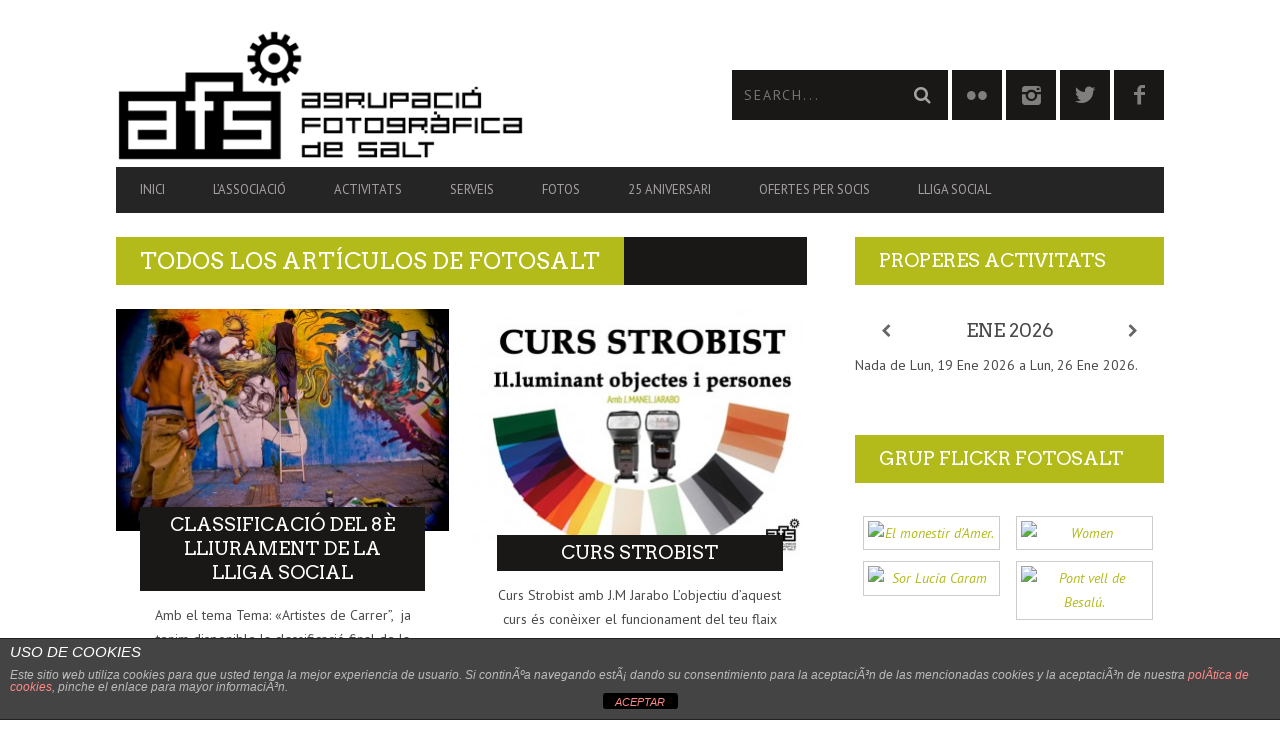

--- FILE ---
content_type: text/html; charset=UTF-8
request_url: https://fotosalt.cat/author/afsalt/page/31/
body_size: 17072
content:
<!DOCTYPE html>
<!--[if lt IE 7]> <html class="lt-ie9 lt-ie8 lt-ie7" lang="es"> <![endif]-->
<!--[if IE 7]>    <html class="lt-ie9 lt-ie8" lang="es"> <![endif]-->
<!--[if IE 8]>    <html class="lt-ie9" lang="es"> <![endif]-->
<!--[if gt IE 8]><!--> <html lang="es"> <!--<![endif]-->
<head>
<meta http-equiv="content-type" content="text/html; charset=UTF-8">
<meta charset="UTF-8">
<meta name="viewport" content="width=device-width, initial-scale=1">
<title>FotoSalt | FotoSalt | Páginas 31</title>
<link rel="profile" href="https://gmpg.org/xfn/11">

<link rel="pingback" href="https://fotosalt.cat/xmlrpc.php">
<meta http-equiv="X-UA-Compatible" content="IE=edge,chrome=1">

<meta name="HandheldFriendly" content="True">
<meta name="apple-touch-fullscreen" content="yes"/>
<meta name="MobileOptimized" content="320">
<link rel="pingback" href="https://fotosalt.cat/xmlrpc.php">

<link href="https://fonts.googleapis.com" rel="preconnect" crossorigin><link href="https://fonts.gstatic.com" rel="preconnect" crossorigin><meta name='robots' content='max-image-preview:large'/>
<link rel='dns-prefetch' href='//fonts.googleapis.com'/>
<link rel="alternate" type="application/rss+xml" title="FotoSalt &raquo; Feed" href="https://fotosalt.cat/feed/"/>
<link rel="alternate" type="application/rss+xml" title="FotoSalt &raquo; Feed de los comentarios" href="https://fotosalt.cat/comments/feed/"/>
<link rel="alternate" type="application/rss+xml" title="FotoSalt &raquo; Feed de entradas de FotoSalt" href="https://fotosalt.cat/author/afsalt/feed/"/>
<script type="text/javascript">//<![CDATA[
window._wpemojiSettings={"baseUrl":"https:\/\/s.w.org\/images\/core\/emoji\/15.0.3\/72x72\/","ext":".png","svgUrl":"https:\/\/s.w.org\/images\/core\/emoji\/15.0.3\/svg\/","svgExt":".svg","source":{"concatemoji":"https:\/\/fotosalt.cat\/wp-includes\/js\/wp-emoji-release.min.js?ver=6.6.4"}};!function(i,n){var o,s,e;function c(e){try{var t={supportTests:e,timestamp:(new Date).valueOf()};sessionStorage.setItem(o,JSON.stringify(t))}catch(e){}}function p(e,t,n){e.clearRect(0,0,e.canvas.width,e.canvas.height),e.fillText(t,0,0);var t=new Uint32Array(e.getImageData(0,0,e.canvas.width,e.canvas.height).data),r=(e.clearRect(0,0,e.canvas.width,e.canvas.height),e.fillText(n,0,0),new Uint32Array(e.getImageData(0,0,e.canvas.width,e.canvas.height).data));return t.every(function(e,t){return e===r[t]})}function u(e,t,n){switch(t){case"flag":return n(e,"\ud83c\udff3\ufe0f\u200d\u26a7\ufe0f","\ud83c\udff3\ufe0f\u200b\u26a7\ufe0f")?!1:!n(e,"\ud83c\uddfa\ud83c\uddf3","\ud83c\uddfa\u200b\ud83c\uddf3")&&!n(e,"\ud83c\udff4\udb40\udc67\udb40\udc62\udb40\udc65\udb40\udc6e\udb40\udc67\udb40\udc7f","\ud83c\udff4\u200b\udb40\udc67\u200b\udb40\udc62\u200b\udb40\udc65\u200b\udb40\udc6e\u200b\udb40\udc67\u200b\udb40\udc7f");case"emoji":return!n(e,"\ud83d\udc26\u200d\u2b1b","\ud83d\udc26\u200b\u2b1b")}return!1}function f(e,t,n){var r="undefined"!=typeof WorkerGlobalScope&&self instanceof WorkerGlobalScope?new OffscreenCanvas(300,150):i.createElement("canvas"),a=r.getContext("2d",{willReadFrequently:!0}),o=(a.textBaseline="top",a.font="600 32px Arial",{});return e.forEach(function(e){o[e]=t(a,e,n)}),o}function t(e){var t=i.createElement("script");t.src=e,t.defer=!0,i.head.appendChild(t)}"undefined"!=typeof Promise&&(o="wpEmojiSettingsSupports",s=["flag","emoji"],n.supports={everything:!0,everythingExceptFlag:!0},e=new Promise(function(e){i.addEventListener("DOMContentLoaded",e,{once:!0})}),new Promise(function(t){var n=function(){try{var e=JSON.parse(sessionStorage.getItem(o));if("object"==typeof e&&"number"==typeof e.timestamp&&(new Date).valueOf()<e.timestamp+604800&&"object"==typeof e.supportTests)return e.supportTests}catch(e){}return null}();if(!n){if("undefined"!=typeof Worker&&"undefined"!=typeof OffscreenCanvas&&"undefined"!=typeof URL&&URL.createObjectURL&&"undefined"!=typeof Blob)try{var e="postMessage("+f.toString()+"("+[JSON.stringify(s),u.toString(),p.toString()].join(",")+"));",r=new Blob([e],{type:"text/javascript"}),a=new Worker(URL.createObjectURL(r),{name:"wpTestEmojiSupports"});return void(a.onmessage=function(e){c(n=e.data),a.terminate(),t(n)})}catch(e){}c(n=f(s,u,p))}t(n)}).then(function(e){for(var t in e)n.supports[t]=e[t],n.supports.everything=n.supports.everything&&n.supports[t],"flag"!==t&&(n.supports.everythingExceptFlag=n.supports.everythingExceptFlag&&n.supports[t]);n.supports.everythingExceptFlag=n.supports.everythingExceptFlag&&!n.supports.flag,n.DOMReady=!1,n.readyCallback=function(){n.DOMReady=!0}}).then(function(){return e}).then(function(){var e;n.supports.everything||(n.readyCallback(),(e=n.source||{}).concatemoji?t(e.concatemoji):e.wpemoji&&e.twemoji&&(t(e.twemoji),t(e.wpemoji)))}))}((window,document),window._wpemojiSettings);
//]]></script>
<link rel='stylesheet' id='arqam-style-css' href='https://fotosalt.cat/wp-content/plugins/arqam/assets/style.css?ver=6.6.4' type='text/css' media='all'/>
<link rel='stylesheet' id='customify-font-stylesheet-0-css' href='https://fonts.googleapis.com/css2?family=Arvo:ital,wght@0,400;0,700;1,400;1,700&#038;family=PT%20Sans:ital,wght@0,400;0,700;1,400;1,700&#038;display=swap' type='text/css' media='all'/>
<link rel='stylesheet' id='google-webfonts-css' href='https://fonts.googleapis.com/css?family=Arvo%3A400%2C700%2C400italic%2C700italic%7CPT+Sans%3A400%2C700%2C400italic%2C700italic%7COpen+Sans%3A400%2C700&#038;ver=6.6.4' type='text/css' media='all'/>
<link rel='stylesheet' id='wpgrade-main-style-css' href='https://fotosalt.cat/wp-content/themes/bucket/theme-content/css/style.css?ver=201802251315' type='text/css' media='all'/>
<style id='wpgrade-main-style-inline-css' type='text/css'>

                        .single .article__featured-image { display: none; }

.navigation--top { background-color: #b2bb19; }
.nav--top li { background-color: #b2bb19; }
.nav--top li a { color: #262525; }

.article--billboard-small__title { height: auto; }
.article--billboard-small__title .hN { font-size: 17px; }
.container--main { background-color: #ffffff; }
.header .container { background-color: #ffffff; }
.site__stats { background-color: #ffffff; }                    

</style>
<style id='wp-emoji-styles-inline-css' type='text/css'>

	img.wp-smiley, img.emoji {
		display: inline !important;
		border: none !important;
		box-shadow: none !important;
		height: 1em !important;
		width: 1em !important;
		margin: 0 0.07em !important;
		vertical-align: -0.1em !important;
		background: none !important;
		padding: 0 !important;
	}
</style>
<link rel='stylesheet' id='wp-block-library-css' href='https://fotosalt.cat/wp-includes/css/dist/block-library/A.style.min.css,qver=6.6.4.pagespeed.cf.wKYjcZoIuW.css' type='text/css' media='all'/>
<style id='classic-theme-styles-inline-css' type='text/css'>
/*! This file is auto-generated */
.wp-block-button__link{color:#fff;background-color:#32373c;border-radius:9999px;box-shadow:none;text-decoration:none;padding:calc(.667em + 2px) calc(1.333em + 2px);font-size:1.125em}.wp-block-file__button{background:#32373c;color:#fff;text-decoration:none}
</style>
<style id='global-styles-inline-css' type='text/css'>
:root{--wp--preset--aspect-ratio--square: 1;--wp--preset--aspect-ratio--4-3: 4/3;--wp--preset--aspect-ratio--3-4: 3/4;--wp--preset--aspect-ratio--3-2: 3/2;--wp--preset--aspect-ratio--2-3: 2/3;--wp--preset--aspect-ratio--16-9: 16/9;--wp--preset--aspect-ratio--9-16: 9/16;--wp--preset--color--black: #000000;--wp--preset--color--cyan-bluish-gray: #abb8c3;--wp--preset--color--white: #ffffff;--wp--preset--color--pale-pink: #f78da7;--wp--preset--color--vivid-red: #cf2e2e;--wp--preset--color--luminous-vivid-orange: #ff6900;--wp--preset--color--luminous-vivid-amber: #fcb900;--wp--preset--color--light-green-cyan: #7bdcb5;--wp--preset--color--vivid-green-cyan: #00d084;--wp--preset--color--pale-cyan-blue: #8ed1fc;--wp--preset--color--vivid-cyan-blue: #0693e3;--wp--preset--color--vivid-purple: #9b51e0;--wp--preset--gradient--vivid-cyan-blue-to-vivid-purple: linear-gradient(135deg,rgba(6,147,227,1) 0%,rgb(155,81,224) 100%);--wp--preset--gradient--light-green-cyan-to-vivid-green-cyan: linear-gradient(135deg,rgb(122,220,180) 0%,rgb(0,208,130) 100%);--wp--preset--gradient--luminous-vivid-amber-to-luminous-vivid-orange: linear-gradient(135deg,rgba(252,185,0,1) 0%,rgba(255,105,0,1) 100%);--wp--preset--gradient--luminous-vivid-orange-to-vivid-red: linear-gradient(135deg,rgba(255,105,0,1) 0%,rgb(207,46,46) 100%);--wp--preset--gradient--very-light-gray-to-cyan-bluish-gray: linear-gradient(135deg,rgb(238,238,238) 0%,rgb(169,184,195) 100%);--wp--preset--gradient--cool-to-warm-spectrum: linear-gradient(135deg,rgb(74,234,220) 0%,rgb(151,120,209) 20%,rgb(207,42,186) 40%,rgb(238,44,130) 60%,rgb(251,105,98) 80%,rgb(254,248,76) 100%);--wp--preset--gradient--blush-light-purple: linear-gradient(135deg,rgb(255,206,236) 0%,rgb(152,150,240) 100%);--wp--preset--gradient--blush-bordeaux: linear-gradient(135deg,rgb(254,205,165) 0%,rgb(254,45,45) 50%,rgb(107,0,62) 100%);--wp--preset--gradient--luminous-dusk: linear-gradient(135deg,rgb(255,203,112) 0%,rgb(199,81,192) 50%,rgb(65,88,208) 100%);--wp--preset--gradient--pale-ocean: linear-gradient(135deg,rgb(255,245,203) 0%,rgb(182,227,212) 50%,rgb(51,167,181) 100%);--wp--preset--gradient--electric-grass: linear-gradient(135deg,rgb(202,248,128) 0%,rgb(113,206,126) 100%);--wp--preset--gradient--midnight: linear-gradient(135deg,rgb(2,3,129) 0%,rgb(40,116,252) 100%);--wp--preset--font-size--small: 13px;--wp--preset--font-size--medium: 20px;--wp--preset--font-size--large: 36px;--wp--preset--font-size--x-large: 42px;--wp--preset--spacing--20: 0.44rem;--wp--preset--spacing--30: 0.67rem;--wp--preset--spacing--40: 1rem;--wp--preset--spacing--50: 1.5rem;--wp--preset--spacing--60: 2.25rem;--wp--preset--spacing--70: 3.38rem;--wp--preset--spacing--80: 5.06rem;--wp--preset--shadow--natural: 6px 6px 9px rgba(0, 0, 0, 0.2);--wp--preset--shadow--deep: 12px 12px 50px rgba(0, 0, 0, 0.4);--wp--preset--shadow--sharp: 6px 6px 0px rgba(0, 0, 0, 0.2);--wp--preset--shadow--outlined: 6px 6px 0px -3px rgba(255, 255, 255, 1), 6px 6px rgba(0, 0, 0, 1);--wp--preset--shadow--crisp: 6px 6px 0px rgba(0, 0, 0, 1);}:where(.is-layout-flex){gap: 0.5em;}:where(.is-layout-grid){gap: 0.5em;}body .is-layout-flex{display: flex;}.is-layout-flex{flex-wrap: wrap;align-items: center;}.is-layout-flex > :is(*, div){margin: 0;}body .is-layout-grid{display: grid;}.is-layout-grid > :is(*, div){margin: 0;}:where(.wp-block-columns.is-layout-flex){gap: 2em;}:where(.wp-block-columns.is-layout-grid){gap: 2em;}:where(.wp-block-post-template.is-layout-flex){gap: 1.25em;}:where(.wp-block-post-template.is-layout-grid){gap: 1.25em;}.has-black-color{color: var(--wp--preset--color--black) !important;}.has-cyan-bluish-gray-color{color: var(--wp--preset--color--cyan-bluish-gray) !important;}.has-white-color{color: var(--wp--preset--color--white) !important;}.has-pale-pink-color{color: var(--wp--preset--color--pale-pink) !important;}.has-vivid-red-color{color: var(--wp--preset--color--vivid-red) !important;}.has-luminous-vivid-orange-color{color: var(--wp--preset--color--luminous-vivid-orange) !important;}.has-luminous-vivid-amber-color{color: var(--wp--preset--color--luminous-vivid-amber) !important;}.has-light-green-cyan-color{color: var(--wp--preset--color--light-green-cyan) !important;}.has-vivid-green-cyan-color{color: var(--wp--preset--color--vivid-green-cyan) !important;}.has-pale-cyan-blue-color{color: var(--wp--preset--color--pale-cyan-blue) !important;}.has-vivid-cyan-blue-color{color: var(--wp--preset--color--vivid-cyan-blue) !important;}.has-vivid-purple-color{color: var(--wp--preset--color--vivid-purple) !important;}.has-black-background-color{background-color: var(--wp--preset--color--black) !important;}.has-cyan-bluish-gray-background-color{background-color: var(--wp--preset--color--cyan-bluish-gray) !important;}.has-white-background-color{background-color: var(--wp--preset--color--white) !important;}.has-pale-pink-background-color{background-color: var(--wp--preset--color--pale-pink) !important;}.has-vivid-red-background-color{background-color: var(--wp--preset--color--vivid-red) !important;}.has-luminous-vivid-orange-background-color{background-color: var(--wp--preset--color--luminous-vivid-orange) !important;}.has-luminous-vivid-amber-background-color{background-color: var(--wp--preset--color--luminous-vivid-amber) !important;}.has-light-green-cyan-background-color{background-color: var(--wp--preset--color--light-green-cyan) !important;}.has-vivid-green-cyan-background-color{background-color: var(--wp--preset--color--vivid-green-cyan) !important;}.has-pale-cyan-blue-background-color{background-color: var(--wp--preset--color--pale-cyan-blue) !important;}.has-vivid-cyan-blue-background-color{background-color: var(--wp--preset--color--vivid-cyan-blue) !important;}.has-vivid-purple-background-color{background-color: var(--wp--preset--color--vivid-purple) !important;}.has-black-border-color{border-color: var(--wp--preset--color--black) !important;}.has-cyan-bluish-gray-border-color{border-color: var(--wp--preset--color--cyan-bluish-gray) !important;}.has-white-border-color{border-color: var(--wp--preset--color--white) !important;}.has-pale-pink-border-color{border-color: var(--wp--preset--color--pale-pink) !important;}.has-vivid-red-border-color{border-color: var(--wp--preset--color--vivid-red) !important;}.has-luminous-vivid-orange-border-color{border-color: var(--wp--preset--color--luminous-vivid-orange) !important;}.has-luminous-vivid-amber-border-color{border-color: var(--wp--preset--color--luminous-vivid-amber) !important;}.has-light-green-cyan-border-color{border-color: var(--wp--preset--color--light-green-cyan) !important;}.has-vivid-green-cyan-border-color{border-color: var(--wp--preset--color--vivid-green-cyan) !important;}.has-pale-cyan-blue-border-color{border-color: var(--wp--preset--color--pale-cyan-blue) !important;}.has-vivid-cyan-blue-border-color{border-color: var(--wp--preset--color--vivid-cyan-blue) !important;}.has-vivid-purple-border-color{border-color: var(--wp--preset--color--vivid-purple) !important;}.has-vivid-cyan-blue-to-vivid-purple-gradient-background{background: var(--wp--preset--gradient--vivid-cyan-blue-to-vivid-purple) !important;}.has-light-green-cyan-to-vivid-green-cyan-gradient-background{background: var(--wp--preset--gradient--light-green-cyan-to-vivid-green-cyan) !important;}.has-luminous-vivid-amber-to-luminous-vivid-orange-gradient-background{background: var(--wp--preset--gradient--luminous-vivid-amber-to-luminous-vivid-orange) !important;}.has-luminous-vivid-orange-to-vivid-red-gradient-background{background: var(--wp--preset--gradient--luminous-vivid-orange-to-vivid-red) !important;}.has-very-light-gray-to-cyan-bluish-gray-gradient-background{background: var(--wp--preset--gradient--very-light-gray-to-cyan-bluish-gray) !important;}.has-cool-to-warm-spectrum-gradient-background{background: var(--wp--preset--gradient--cool-to-warm-spectrum) !important;}.has-blush-light-purple-gradient-background{background: var(--wp--preset--gradient--blush-light-purple) !important;}.has-blush-bordeaux-gradient-background{background: var(--wp--preset--gradient--blush-bordeaux) !important;}.has-luminous-dusk-gradient-background{background: var(--wp--preset--gradient--luminous-dusk) !important;}.has-pale-ocean-gradient-background{background: var(--wp--preset--gradient--pale-ocean) !important;}.has-electric-grass-gradient-background{background: var(--wp--preset--gradient--electric-grass) !important;}.has-midnight-gradient-background{background: var(--wp--preset--gradient--midnight) !important;}.has-small-font-size{font-size: var(--wp--preset--font-size--small) !important;}.has-medium-font-size{font-size: var(--wp--preset--font-size--medium) !important;}.has-large-font-size{font-size: var(--wp--preset--font-size--large) !important;}.has-x-large-font-size{font-size: var(--wp--preset--font-size--x-large) !important;}
:where(.wp-block-post-template.is-layout-flex){gap: 1.25em;}:where(.wp-block-post-template.is-layout-grid){gap: 1.25em;}
:where(.wp-block-columns.is-layout-flex){gap: 2em;}:where(.wp-block-columns.is-layout-grid){gap: 2em;}
:root :where(.wp-block-pullquote){font-size: 1.5em;line-height: 1.6;}
</style>
<link rel='stylesheet' id='front-estilos-css' href='https://fotosalt.cat/wp-content/plugins/asesor-cookies-para-la-ley-en-espana/html/front/A.estilos.css,qver=6.6.4.pagespeed.cf.3_aEBxj9TH.css' type='text/css' media='all'/>
<link rel='stylesheet' id='contact-form-7-css' href='https://fotosalt.cat/wp-content/plugins/contact-form-7/includes/css/A.styles.css,qver=5.7.1.pagespeed.cf.n5tdiPGtpd.css' type='text/css' media='all'/>
<link rel='stylesheet' id='cf7msm_styles-css' href='https://fotosalt.cat/wp-content/plugins/contact-form-7-multi-step-module/resources/cf7msm.css?ver=4.4' type='text/css' media='all'/>
<link rel='stylesheet' id='justifiedGallery-css' href='https://fotosalt.cat/wp-content/plugins/flickr-justified-gallery/css/A.justifiedGallery.min.css,qver=v3.6.pagespeed.cf.rs3VmJ5BKa.css' type='text/css' media='all'/>
<style id='flickrJustifiedGalleryWPPlugin-css' media='all'>.justified-gallery .caption .photo-title-with-desc{font-weight:bold}</style>
<style id='wap8-flickr-me-css' media='screen'>.flickr-me-feed{padding-top:.625em;position:relative;-moz-box-sizing:border-box;-webkit-box-sizing:border-box;box-sizing:border-box}.flickr-me-feed:after{clear:both;content:"";display:block;height:0;visibility:hidden}.flickr-me-feed a{background-color:#fff;border:1px solid #ccc;font-size:inherit;line-height:inherit;margin-bottom:1.25em;padding:.625em;text-align:center;-moz-transition:all .25s ease-in-out 0s;-ms-transition:all .25s ease-in-out 0s;-o-transition:all .25s ease-in-out 0s;-webkit-transition:all .25s ease-in-out 0s;transition:all .25s ease-in-out 0s}.flickr-me-feed a.flickr-me-grid{float:left;margin:0 2.63158% .75em;padding:.3125em;width:44.2105%}.flickr-me-feed a:hover{border-color:#fff;-webkit-box-shadow:0 1px 5px 2px rgba(51,51,51,.45);box-shadow:0 1px 5px 2px rgba(51,51,51,.45)}.flickr-me-feed img{height:auto;margin:0 auto;max-width:100%;width:auto}.flickr-me-feed span{margin-top:.625em}.flickr-me-feed a,.flickr-me-feed img,.flickr-me-feed a span{display:block}</style>
<style id='pixlikes-plugin-styles-css' media='all'></style>
<style id='pixlikes-plugin-styles-inline-css' type='text/css'>
.animate i:after {-webkit-transition: all 1000ms;-moz-transition: all 1000ms;-o-transition: all 1000ms;transition: all 1000ms; }
</style>
<link rel='stylesheet' id='responsive-lightbox-swipebox-css' href='https://fotosalt.cat/wp-content/plugins/responsive-lightbox/assets/swipebox/swipebox.min.css?ver=2.4.8' type='text/css' media='all'/>
<link rel='stylesheet' id='simcal-qtip-css' href='https://fotosalt.cat/wp-content/plugins/google-calendar-events/assets/generated/vendor/A.jquery.qtip.min.css,qver=3.4.3.pagespeed.cf.BJthIZMJ3s.css' type='text/css' media='all'/>
<link rel='stylesheet' id='simcal-default-calendar-grid-css' href='https://fotosalt.cat/wp-content/plugins/google-calendar-events/assets/generated/A.default-calendar-grid.min.css,qver=3.4.3.pagespeed.cf.tfzMv2C9ts.css' type='text/css' media='all'/>
<link rel='stylesheet' id='simcal-default-calendar-list-css' href='https://fotosalt.cat/wp-content/plugins/google-calendar-events/assets/generated/A.default-calendar-list.min.css,qver=3.4.3.pagespeed.cf.Fyt8lMV2-r.css' type='text/css' media='all'/>
<script type="text/javascript" src="https://fotosalt.cat/wp-includes/js/jquery/jquery.min.js,qver=3.7.1.pagespeed.jm.PoWN7KAtLT.js" id="jquery-core-js"></script>
<script type="text/javascript" src="https://fotosalt.cat/wp-includes/js/jquery/jquery-migrate.min.js,qver=3.4.1.pagespeed.jm.bhhu-RahTI.js" id="jquery-migrate-js"></script>
<script type="text/javascript" id="front-principal-js-extra">//<![CDATA[
var cdp_cookies_info={"url_plugin":"https:\/\/fotosalt.cat\/wp-content\/plugins\/asesor-cookies-para-la-ley-en-espana\/plugin.php","url_admin_ajax":"https:\/\/fotosalt.cat\/wp-admin\/admin-ajax.php"};
//]]></script>
<script type="text/javascript" src="https://fotosalt.cat/wp-content/plugins/asesor-cookies-para-la-ley-en-espana/html/front/principal.js?ver=6.6.4" id="front-principal-js"></script>
<script type="text/javascript" src="https://fotosalt.cat/wp-content/plugins/responsive-lightbox/assets/swipebox/jquery.swipebox.min.js?ver=2.4.8" id="responsive-lightbox-swipebox-js"></script>
<script type="text/javascript" src="https://fotosalt.cat/wp-includes/js/underscore.min.js?ver=1.13.4" id="underscore-js"></script>
<script type="text/javascript" src="https://fotosalt.cat/wp-content/plugins/responsive-lightbox/assets/infinitescroll/infinite-scroll.pkgd.min.js?ver=6.6.4" id="responsive-lightbox-infinite-scroll-js"></script>
<script type="text/javascript" id="responsive-lightbox-js-before">//<![CDATA[
var rlArgs={"script":"swipebox","selector":"lightbox","customEvents":"","activeGalleries":true,"animation":true,"hideCloseButtonOnMobile":false,"removeBarsOnMobile":false,"hideBars":true,"hideBarsDelay":5000,"videoMaxWidth":1080,"useSVG":true,"loopAtEnd":false,"woocommerce_gallery":false,"ajaxurl":"https:\/\/fotosalt.cat\/wp-admin\/admin-ajax.php","nonce":"d46f726c89","preview":false,"postId":2366,"scriptExtension":false};
//]]></script>
<script type="text/javascript" src="https://fotosalt.cat/wp-content/plugins/responsive-lightbox/js/front.js,qver=2.4.8.pagespeed.jm.srsIlRP68z.js" id="responsive-lightbox-js"></script>
<link rel="https://api.w.org/" href="https://fotosalt.cat/wp-json/"/><link rel="alternate" title="JSON" type="application/json" href="https://fotosalt.cat/wp-json/wp/v2/users/1"/><link rel="EditURI" type="application/rsd+xml" title="RSD" href="https://fotosalt.cat/xmlrpc.php?rsd"/>
<meta name="generator" content="WordPress 6.6.4"/>
		<script>document.documentElement.className=document.documentElement.className.replace('no-js','js');</script>
				<style>
			.no-js img.lazyload { display: none; }
			figure.wp-block-image img.lazyloading { min-width: 150px; }
							.lazyload, .lazyloading { opacity: 0; }
				.lazyloaded {
					opacity: 1;
					transition: opacity 400ms;
					transition-delay: 0ms;
				}
					</style>
		<link rel='icon' href="https://fotosalt.cat/wp-content/uploads/2013/11/icono.ico">
<style type="text/css" id="custom-background-css">
body.custom-background { background-color: #ffffff; }
</style>
				<style id="customify_output_style">
				a, blockquote, .small-link, .tabs__nav a.current,
 .popular-posts__time a.current, .tabs__nav a:hover,
 .popular-posts__time a:hover, .widget--footer__title em,
 .widget_rss .widget--footer__title .hN,
 .widget_rss .widget--footer__title .article__author-name,
 .widget_rss .widget--footer__title .comment__author-name,
 .widget_rss .widget--footer__title .widget_calendar caption,
 .widget_calendar .widget_rss .widget--footer__title caption,
 .widget_rss .widget--footer__title .score__average-wrapper,
 .widget_rss .widget--footer__title .score__label,
 .article--billboard-small .small-link em,
 .article--billboard-small .post-nav-link__label em,
 .article--billboard-small .author__social-link em,
 .small-link, .post-nav-link__label, .author__social-link,
 .article--thumb__title a:hover,
 .widget_wpgrade_twitter_widget .widget--footer__title h3:before,
 a:hover > .pixcode--icon,
 .score__pros__title, .score__cons__title,
 .comments-area-title .hN em,
 .comment__author-name, .woocommerce .amount,
 .panel__title em, .woocommerce .star-rating span:before,
 .woocommerce-page .star-rating span:before { color: #b2bb19; }
.heading--main .hN, .widget--sidebar__title,
 .pagination .pagination-item--current span,.pagination .current, .single .pagination span,
 .pagination li a:hover, .pagination li span:hover,
 .rsNavSelected, .badge, .progressbar__progress,
 .btn:hover, .comments_add-comment:hover,
 .form-submit #comment-submit:hover,
 .widget_tag_cloud a:hover, .btn--primary,
 .comments_add-comment, .form-submit #comment-submit,
 a:hover > .pixcode--icon.circle, a:hover > .pixcode--icon.square,
 .article--list__link:hover .badge, .score__average-wrapper,
 .site__stats .stat__value:after, .site__stats .stat__title:after,
 .btn--add-to-cart, .social-icon-link:hover .square, .social-icon-link:focus .square,
 .social-icon-link:active .square,
 .site__stats .stat__value:after, .site__stats .stat__title:after { background-color: #b2bb19; }
.woocommerce ul.products li.product a:hover img { border-bottom-color: #b2bb19; }
ol { border-left-color: #b2bb19; }

@media only screen and (min-width: 900px) { 

	.nav--main li:hover, .nav--main li.current-menu-item { border-bottom-color: #b2bb19; }

}

@media  only screen and (min-width: 900px) { 

	.back-to-top a:hover:after, .back-to-top a:hover:before { border-color: #b2bb19; }

}

@media only screen and (min-width: 900px)  { 

	.article--billboard > a:hover .article__title:before,
 .article--billboard > a:hover .article--list__title:before,
 .article--billboard > a:hover .latest-comments__title:before,
 .article--grid__header:hover .article--grid__title h3,
 .article--grid__header:hover .article--grid__title:after { background-color: #b2bb19; }

}
			</style>
			<style id="customify_fonts_output">
	
.badge, h1, h2, h3, h4, h5, h6, hgroup, .hN, .article__author-name, .comment__author-name, .score__average-wrapper, .score__label, .widget_calendar caption, blockquote, .tabs__nav, .popular-posts__time, .heading .hN, .widget--sidebar__title .hN, .widget--footer__title .hN, .heading .article__author-name, .widget--sidebar__title .article__author-name, .widget--footer__title .article__author-name, .heading .comment__author-name, .widget--sidebar__title .comment__author-name, .widget--footer__title .comment__author-name, .heading .score__average-wrapper, .widget--sidebar__title .score__average-wrapper, .widget--footer__title .score__average-wrapper, .heading .score__label, .widget--sidebar__title .score__label, .widget--footer__title .score__label, .heading .widget_calendar caption, .widget_calendar .heading caption, .widget--sidebar__title .widget_calendar caption, .widget_calendar .widget--sidebar__title caption, .widget--footer__title .widget_calendar caption, .widget_calendar .widget--footer__title caption, .score-box--after-text, .latest-comments__author, .review__title, .share-total__value, .pagination li a, .pagination li span, .heading span.archive__side-title {
font-family: Arvo;
font-weight: 400;
}


nav {
font-family: "PT Sans";
font-weight: 400;
}


html, .wp-caption-text, .small-link, .post-nav-link__label, .author__social-link, .comment__links, .score__desc {
font-family: "PT Sans";
font-weight: 400;
}

</style>
					<style type="text/css" id="wp-custom-css">
			.navigation--top {
    background-color: #FFFF;
}		</style>
		<script type="text/javascript">;(function($){})(jQuery);</script>
			
</head>

<body data-rsssl=1 class="archive paged author author-afsalt author-1 custom-background paged-31 author-paged-31  layout--boxed" itemscope itemtype="http://schema.org/WebPage">
    <div class="pace">
        <div class="pace-activity"></div>

    </div>
    <div id="page">
        <nav class="navigation  navigation--mobile  overthrow">
            <h2 class="accessibility">Primary Navigation Mobile</h2>
            <div class="search-form  push-half--top  push--bottom  soft--bottom">
                <form class="form-search" method="get" action="https://fotosalt.cat/" role="search">
    <input class="search-query" type="text" name="s" id="s" placeholder="Search..." autocomplete="off" value=""/><!--
    --><button class="btn search-submit" id="searchsubmit"><i class="icon-search"></i></button>
</form>            </div>
            <ul id="menu-menu-1" class="nav  nav--main"><li id="menu-item-132" class="menu-item menu-item-type-post_type menu-item-object-page menu-item-home menu-item-132"><a href="https://fotosalt.cat/">Inici</a></li>
<li id="menu-item-73" class="menu-item menu-item-type-post_type menu-item-object-page menu-item-has-children menu-item-73"><a href="https://fotosalt.cat/qui-som/">L&#8217;Associació</a>
<ul class="sub-menu">
	<li id="menu-item-75" class="menu-item menu-item-type-post_type menu-item-object-page menu-item-75"><a href="https://fotosalt.cat/qui-som/">Qui som</a></li>
	<li id="menu-item-82" class="menu-item menu-item-type-post_type menu-item-object-page menu-item-82"><a href="https://fotosalt.cat/normativa/">Normativa</a></li>
	<li id="menu-item-957" class="menu-item menu-item-type-post_type menu-item-object-page menu-item-957"><a href="https://fotosalt.cat/noticies/">Notícies</a></li>
	<li id="menu-item-116" class="menu-item menu-item-type-post_type menu-item-object-page menu-item-116"><a href="https://fotosalt.cat/fes-te-soci/">Fes-te Soci</a></li>
	<li id="menu-item-688" class="menu-item menu-item-type-post_type menu-item-object-page menu-item-688"><a href="https://fotosalt.cat/contacta/">Contacta</a></li>
	<li id="menu-item-94" class="menu-item menu-item-type-post_type menu-item-object-page menu-item-94"><a href="https://fotosalt.cat/socis/">Socis</a></li>
</ul>
</li>
<li id="menu-item-244" class="menu-item menu-item-type-post_type menu-item-object-page current_page_parent menu-item-has-children menu-item-244"><a href="https://fotosalt.cat/activitats/">Activitats</a>
<ul class="sub-menu">
	<li id="menu-item-255" class="menu-item menu-item-type-post_type menu-item-object-page menu-item-255"><a href="https://fotosalt.cat/activitats/calendari/">Calendari d’Activitats</a></li>
	<li id="menu-item-263" class="menu-item menu-item-type-post_type menu-item-object-page menu-item-263"><a href="https://fotosalt.cat/activitats/sortides/">Sortides</a></li>
	<li id="menu-item-273" class="menu-item menu-item-type-post_type menu-item-object-page menu-item-273"><a href="https://fotosalt.cat/activitats/concursos/">Concursos</a></li>
	<li id="menu-item-279" class="menu-item menu-item-type-post_type menu-item-object-page menu-item-279"><a href="https://fotosalt.cat/activitats/workshops/">Workshops</a></li>
	<li id="menu-item-3737" class="menu-item menu-item-type-post_type menu-item-object-page menu-item-3737"><a href="https://fotosalt.cat/activitats/cursos/">Cursos</a></li>
	<li id="menu-item-1660" class="menu-item menu-item-type-post_type menu-item-object-page menu-item-has-children menu-item-1660"><a href="https://fotosalt.cat/activitats/exposicions/">Exposicions</a>
	<ul class="sub-menu">
		<li id="menu-item-3402" class="menu-item menu-item-type-custom menu-item-object-custom menu-item-3402"><a href="https://www.fotosalt.cat/tmp//activitats/exposicions/exposicions-admissio-fotos/">Exposicions Admissió de Fotos</a></li>
	</ul>
</li>
	<li id="menu-item-267" class="menu-item menu-item-type-post_type menu-item-object-page menu-item-267"><a href="https://fotosalt.cat/activitats/lligasocial/">Lliga Social</a></li>
</ul>
</li>
<li id="menu-item-443" class="menu-item menu-item-type-post_type menu-item-object-page menu-item-has-children menu-item-443"><a href="https://fotosalt.cat/serveis/">Serveis</a>
<ul class="sub-menu">
	<li id="menu-item-146" class="menu-item menu-item-type-post_type menu-item-object-page menu-item-146"><a href="https://fotosalt.cat/serveis/calendari-reserves-lloguer-destudi/">Calendari de Reserves Lloguer Estudi</a></li>
	<li id="menu-item-439" class="menu-item menu-item-type-post_type menu-item-object-page menu-item-439"><a href="https://fotosalt.cat/serveis/calibrador/">Calibrador de Color</a></li>
</ul>
</li>
<li id="menu-item-52" class="menu-item menu-item-type-post_type menu-item-object-page menu-item-has-children menu-item-52"><a href="https://fotosalt.cat/fotos-associats/">Fotos</a>
<ul class="sub-menu">
	<li id="menu-item-449" class="menu-item menu-item-type-post_type menu-item-object-page menu-item-449"><a href="https://fotosalt.cat/fotos-associats/">Mural del grup flickr</a></li>
	<li id="menu-item-452" class="menu-item menu-item-type-custom menu-item-object-custom menu-item-452"><a href="http://www.flickr.com/photos/69201957@N07/">Lliga Social</a></li>
</ul>
</li>
<li id="menu-item-2352" class="menu-item menu-item-type-taxonomy menu-item-object-category menu-item-2352"><a href="https://fotosalt.cat/category/25-aniversari/">25 Aniversari</a></li>
<li id="menu-item-1973" class="menu-item menu-item-type-post_type menu-item-object-page menu-item-1973"><a href="https://fotosalt.cat/ofertes-per-socis/">Ofertes per socis</a></li>
<li id="menu-item-2558" class="menu-item menu-item-type-post_type menu-item-object-page menu-item-has-children menu-item-2558"><a href="https://fotosalt.cat/activitats/lligasocial/">Lliga Social</a>
<ul class="sub-menu">
	<li id="menu-item-2628" class="menu-item menu-item-type-custom menu-item-object-custom menu-item-2628"><a href="https://www.dropbox.com/scl/fi/916e68r31ht0hzog06g9u/lliga-social-2025-2026-guia-pr-ctica.pdf?rlkey=fth0fr9g5fmk6nkpxckepni94&#038;st=p0tkut0b&#038;dl=0">Guia Ràpida</a></li>
	<li id="menu-item-2564" class="menu-item menu-item-type-custom menu-item-object-custom menu-item-2564"><a title="text-transform: uppercase;" href="https://www.dropbox.com/scl/fi/z1uxqxczu6o2bf6u48jxz/Bases-Lliga-Social-25_26.pdf?rlkey=w1gld4womdwzpot5afoo6p7uc&#038;e=1&#038;st=pf93sb3o&#038;dl=0">Bases Lliga Social 2025-26</a></li>
	<li id="menu-item-2556" class="menu-item menu-item-type-post_type menu-item-object-page menu-item-2556"><a title="text-transform: uppercase;" href="https://fotosalt.cat/activitats/lligasocial/lligasocial-admissio-fotos/">Lliga Social Admissió Fotos</a></li>
	<li id="menu-item-3564" class="menu-item menu-item-type-custom menu-item-object-custom menu-item-3564"><a href="https://docs.google.com/spreadsheets/d/1FejCAPJY23fsXiajISAViL7Fwrg34AJ_18fEMv6ZsAg/edit?usp=sharing">Classificació Lliga Social 2025-26</a></li>
</ul>
</li>
</ul>        </nav>
        <div class="wrapper">
            <header class="header header--type1">

    <nav class="navigation  navigation--top">

        <div class="container">
            <h2 class="accessibility">Secondary Navigation</h2>
            <div class="grid">
                <div class="grid__item one-half">
                                    </div><!--
                --><div class="grid__item one-half">
                                    </div>
            </div>
        </div>

    </nav>

    <div class="container">
        <div class="site-header flexbox">
            <div class="site-header__branding flexbox__item one-half">
                    <a class="site-logo  site-logo--image  " href="https://fotosalt.cat" title="FotoSalt">
                <img rel="logo" alt="FotoSalt" data-src="https://fotosalt.cat/wp-content/uploads/2014/01/xLogo-Portada-3.png.pagespeed.ic.G5Z6tu4deR.webp" class="lazyload" src="[data-uri]"/><noscript><img src="https://fotosalt.cat/wp-content/uploads/2014/01/xLogo-Portada-3.png.pagespeed.ic.G5Z6tu4deR.webp" rel="logo" alt="FotoSalt"/></noscript>
    </a>

            </div><!--
            --><div class="header-bar-container flexbox__item one-half split">
                <ul class="header-bar nav flush--bottom">
                                        <li class="search-item"><form class="form-search" method="get" action="https://fotosalt.cat/" role="search">
    <input class="search-query" type="text" name="s" id="s" placeholder="Search..." autocomplete="off" value=""/><!--
    --><button class="btn search-submit" id="searchsubmit"><i class="icon-search"></i></button>
</form></li>
                                        			<li>
				<a class="social-icon-link" href="https://www.flickr.com/groups/fotosalt/" target="_blank">
					<i class="pixcode  pixcode--icon  icon-e-flickr square"></i>
				</a>
			</li>
					<li>
				<a class="social-icon-link" href="https://www.instagram.com/foto_salt/" target="_blank">
					<i class="pixcode  pixcode--icon  icon-e-instagram square"></i>
				</a>
			</li>
					<li>
				<a class="social-icon-link" href="https://twitter.com/fotosalt" target="_blank">
					<i class="pixcode  pixcode--icon  icon-e-twitter square"></i>
				</a>
			</li>
					<li>
				<a class="social-icon-link" href="https://www.facebook.com/FotoSalt" target="_blank">
					<i class="pixcode  pixcode--icon  icon-e-facebook square"></i>
				</a>
			</li>
		                </ul>
            </div>
        </div>
        
        <div class="site-navigation__trigger js-nav-trigger"><span class="nav-icon"></span></div>                

        <hr class="nav-top-separator separator separator--subsection flush--bottom"/>
        <nav class="navigation  navigation--main  js-navigation--main">

            <h2 class="accessibility">Primary Navigation</h2>
            <div class="nav--main__wrapper  js-sticky">
                <ul id="menu-menu-2" class="nav  nav--main  js-nav--main">
<li id="nav--top__item-132" class="nav__item depth-0 menu-item menu-item-type-post_type menu-item-object-page menu-item-home hidden"><a href="https://fotosalt.cat/" class="menu-link main-menu-link">Inici</a></li>
<li id="nav--top__item-73" class="nav__item depth-0 menu-item menu-item-type-post_type menu-item-object-page menu-item-has-children menu-item--parent hidden nav__item--relative">
<a href="https://fotosalt.cat/qui-som/" class="menu-link main-menu-link">L’Associació</a><ul class="nav nav--stacked nav--sub-menu sub-menu">
<li id="nav--top__item-75" class="nav__item depth-1 menu-item menu-item-type-post_type menu-item-object-page hidden"><a href="https://fotosalt.cat/qui-som/" class="menu-link sub-menu-link">Qui som</a></li>
<li id="nav--top__item-82" class="nav__item depth-1 menu-item menu-item-type-post_type menu-item-object-page hidden"><a href="https://fotosalt.cat/normativa/" class="menu-link sub-menu-link">Normativa</a></li>
<li id="nav--top__item-957" class="nav__item depth-1 menu-item menu-item-type-post_type menu-item-object-page hidden"><a href="https://fotosalt.cat/noticies/" class="menu-link sub-menu-link">Notícies</a></li>
<li id="nav--top__item-116" class="nav__item depth-1 menu-item menu-item-type-post_type menu-item-object-page hidden"><a href="https://fotosalt.cat/fes-te-soci/" class="menu-link sub-menu-link">Fes-te Soci</a></li>
<li id="nav--top__item-688" class="nav__item depth-1 menu-item menu-item-type-post_type menu-item-object-page hidden"><a href="https://fotosalt.cat/contacta/" class="menu-link sub-menu-link">Contacta</a></li>
<li id="nav--top__item-94" class="nav__item depth-1 menu-item menu-item-type-post_type menu-item-object-page hidden"><a href="https://fotosalt.cat/socis/" class="menu-link sub-menu-link">Socis</a></li>
</ul>
</li>
<li id="nav--top__item-244" class="nav__item depth-0 menu-item menu-item-type-post_type menu-item-object-page current_page_parent menu-item-has-children menu-item--parent hidden nav__item--relative">
<a href="https://fotosalt.cat/activitats/" class="menu-link main-menu-link">Activitats</a><ul class="nav nav--stacked nav--sub-menu sub-menu">
<li id="nav--top__item-255" class="nav__item depth-1 menu-item menu-item-type-post_type menu-item-object-page hidden"><a href="https://fotosalt.cat/activitats/calendari/" class="menu-link sub-menu-link">Calendari d’Activitats</a></li>
<li id="nav--top__item-263" class="nav__item depth-1 menu-item menu-item-type-post_type menu-item-object-page hidden"><a href="https://fotosalt.cat/activitats/sortides/" class="menu-link sub-menu-link">Sortides</a></li>
<li id="nav--top__item-273" class="nav__item depth-1 menu-item menu-item-type-post_type menu-item-object-page hidden"><a href="https://fotosalt.cat/activitats/concursos/" class="menu-link sub-menu-link">Concursos</a></li>
<li id="nav--top__item-279" class="nav__item depth-1 menu-item menu-item-type-post_type menu-item-object-page hidden"><a href="https://fotosalt.cat/activitats/workshops/" class="menu-link sub-menu-link">Workshops</a></li>
<li id="nav--top__item-3737" class="nav__item depth-1 menu-item menu-item-type-post_type menu-item-object-page hidden"><a href="https://fotosalt.cat/activitats/cursos/" class="menu-link sub-menu-link">Cursos</a></li>
<li id="nav--top__item-1660" class="nav__item depth-1 menu-item menu-item-type-post_type menu-item-object-page menu-item-has-children menu-item--parent hidden">
<a href="https://fotosalt.cat/activitats/exposicions/" class="menu-link sub-menu-link">Exposicions</a><ul class="sub-menu"><li id="nav--top__item-3402" class="nav__item depth-2 menu-item menu-item-type-custom menu-item-object-custom hidden"><a href="https://www.fotosalt.cat/tmp//activitats/exposicions/exposicions-admissio-fotos/" class="menu-link sub-menu-link">Exposicions Admissió de Fotos</a></li></ul>
</li>
<li id="nav--top__item-267" class="nav__item depth-1 menu-item menu-item-type-post_type menu-item-object-page hidden"><a href="https://fotosalt.cat/activitats/lligasocial/" class="menu-link sub-menu-link">Lliga Social</a></li>
</ul>
</li>
<li id="nav--top__item-443" class="nav__item depth-0 menu-item menu-item-type-post_type menu-item-object-page menu-item-has-children menu-item--parent hidden nav__item--relative">
<a href="https://fotosalt.cat/serveis/" class="menu-link main-menu-link">Serveis</a><ul class="nav nav--stacked nav--sub-menu sub-menu">
<li id="nav--top__item-146" class="nav__item depth-1 menu-item menu-item-type-post_type menu-item-object-page hidden"><a href="https://fotosalt.cat/serveis/calendari-reserves-lloguer-destudi/" class="menu-link sub-menu-link">Calendari de Reserves Lloguer Estudi</a></li>
<li id="nav--top__item-439" class="nav__item depth-1 menu-item menu-item-type-post_type menu-item-object-page hidden"><a href="https://fotosalt.cat/serveis/calibrador/" class="menu-link sub-menu-link">Calibrador de Color</a></li>
</ul>
</li>
<li id="nav--top__item-52" class="nav__item depth-0 menu-item menu-item-type-post_type menu-item-object-page menu-item-has-children menu-item--parent hidden nav__item--relative">
<a href="https://fotosalt.cat/fotos-associats/" class="menu-link main-menu-link">Fotos</a><ul class="nav nav--stacked nav--sub-menu sub-menu">
<li id="nav--top__item-449" class="nav__item depth-1 menu-item menu-item-type-post_type menu-item-object-page hidden"><a href="https://fotosalt.cat/fotos-associats/" class="menu-link sub-menu-link">Mural del grup flickr</a></li>
<li id="nav--top__item-452" class="nav__item depth-1 menu-item menu-item-type-custom menu-item-object-custom hidden"><a href="http://www.flickr.com/photos/69201957@N07/" class="menu-link sub-menu-link">Lliga Social</a></li>
</ul>
</li>
<li id="nav--top__item-2352" class="nav__item depth-0 menu-item menu-item-type-taxonomy menu-item-object-category hidden"><a href="https://fotosalt.cat/category/25-aniversari/" class="menu-link main-menu-link">25 Aniversari</a></li>
<li id="nav--top__item-1973" class="nav__item depth-0 menu-item menu-item-type-post_type menu-item-object-page hidden"><a href="https://fotosalt.cat/ofertes-per-socis/" class="menu-link main-menu-link">Ofertes per socis</a></li>
<li id="nav--top__item-2558" class="nav__item depth-0 menu-item menu-item-type-post_type menu-item-object-page menu-item-has-children menu-item--parent hidden nav__item--relative">
<a href="https://fotosalt.cat/activitats/lligasocial/" class="menu-link main-menu-link">Lliga Social</a><ul class="nav nav--stacked nav--sub-menu sub-menu">
<li id="nav--top__item-2628" class="nav__item depth-1 menu-item menu-item-type-custom menu-item-object-custom hidden"><a href="https://www.dropbox.com/scl/fi/916e68r31ht0hzog06g9u/lliga-social-2025-2026-guia-pr-ctica.pdf?rlkey=fth0fr9g5fmk6nkpxckepni94&amp;st=p0tkut0b&amp;dl=0" class="menu-link sub-menu-link">Guia Ràpida</a></li>
<li id="nav--top__item-2564" class="nav__item depth-1 menu-item menu-item-type-custom menu-item-object-custom hidden"><a title="text-transform: uppercase;" href="https://www.dropbox.com/scl/fi/z1uxqxczu6o2bf6u48jxz/Bases-Lliga-Social-25_26.pdf?rlkey=w1gld4womdwzpot5afoo6p7uc&amp;e=1&amp;st=pf93sb3o&amp;dl=0" class="menu-link sub-menu-link">Bases Lliga Social 2025-26</a></li>
<li id="nav--top__item-2556" class="nav__item depth-1 menu-item menu-item-type-post_type menu-item-object-page hidden"><a title="text-transform: uppercase;" href="https://fotosalt.cat/activitats/lligasocial/lligasocial-admissio-fotos/" class="menu-link sub-menu-link">Lliga Social Admissió Fotos</a></li>
<li id="nav--top__item-3564" class="nav__item depth-1 menu-item menu-item-type-custom menu-item-object-custom hidden"><a href="https://docs.google.com/spreadsheets/d/1FejCAPJY23fsXiajISAViL7Fwrg34AJ_18fEMv6ZsAg/edit?usp=sharing" class="menu-link sub-menu-link">Classificació Lliga Social 2025-26</a></li>
</ul>
</li>
</ul>            </div>

        </nav>
    </div>

</header><!-- .header -->
<div id="main" class="container container--main">

    <div class="grid">

        <div class="grid__item  two-thirds  palm-one-whole">
            				
				                <div class="heading  heading--main">
                    <h2 class="hN">Todos los artículos de <span class="vcard"><a class="url fn n" href="https://fotosalt.cat/author/afsalt/" title="FotoSalt" rel="me">FotoSalt</a></span></h2>
                </div>
			
							
				
	            <div class="grid  masonry" data-columns>
                    <!--
                        --><div class="masonry__item"><article class="article article--grid post-2366 post type-post status-publish format-standard has-post-thumbnail hentry category-lliga-social tag-activitats tag-concursos tag-lliga-social">
	<div class="article--grid__header">
	<a href="https://fotosalt.cat/classificacio-del-8e-lliurament-de-la-lliga-social-2/">
		<div class="article--grid__thumb article__featured-image">

			
				<div class="image-wrap" style="padding-top: 66.567164179104%">
					<img alt="Classificació del 8è lliurament de la Lliga Social" data-src="https://fotosalt.cat/wp-content/uploads/2015/05/20av4s-3-335x223.jpg" class="lazyload" src="[data-uri]"/><noscript><img src="https://fotosalt.cat/wp-content/uploads/2015/05/20av4s-3-335x223.jpg" alt="Classificació del 8è lliurament de la Lliga Social"/></noscript>
				</div>
				
			
		</div>

		<div class="article__title  article--grid__title flush--top">
			<h3 class="hN">Classificació del 8è lliurament de la Lliga Social</h3>
		</div>
	</a>
</div>
    <div class="article--grid__body">
        <div class="article__content">
            Amb el tema Tema: «Artistes de Carrer”,  ja tenim disponible la classificació final de la Lliga Social de l’Agrupació: Classificació Foto Lliga Social Felicitem...més        </div>
    </div>
    <div class="article__meta  article--grid__meta">
        <div class="split">
            <div class="split__title  article__category">
                <a class="small-link" href="https://fotosalt.cat/category/activitats/lliga-social/" title="Ver todos los artículos de Lliga Social">Lliga Social</a>            </div>
			<ul class="nav  article__meta-links">
				<li class="xpost_date"><i class="icon-time"></i> 14 May</li>
													<li class="xpost_likes"><i class="icon-heart"></i> 1</li>
							</ul>
        </div>
    </div>

</article><!-- .article --></div><!--
                 --><!--
                        --><div class="masonry__item"><article class="article article--grid post-2353 post type-post status-publish format-standard has-post-thumbnail hentry category-cursos tag-activitats tag-cursos tag-josep-manel-jarabo tag-strobist">
	<div class="article--grid__header">
	<a href="https://fotosalt.cat/curs-strobist/">
		<div class="article--grid__thumb article__featured-image">

			
				<div class="image-wrap" style="padding-top: 74.925373134328%">
					<img alt="Curs Strobist" data-src="https://fotosalt.cat/wp-content/uploads/2015/05/portada_curs_strobist_jmj2015_2-335x251.jpg" class="lazyload" src="[data-uri]"/><noscript><img src="https://fotosalt.cat/wp-content/uploads/2015/05/portada_curs_strobist_jmj2015_2-335x251.jpg" alt="Curs Strobist"/></noscript>
				</div>
				
			
		</div>

		<div class="article__title  article--grid__title flush--top">
			<h3 class="hN">Curs Strobist</h3>
		</div>
	</a>
</div>
    <div class="article--grid__body">
        <div class="article__content">
            Curs Strobist amb J.M Jarabo L&#8217;objectiu d&#8217;aquest curs és conèixer el funcionament del teu flaix de mà per poder fer-ho...més        </div>
    </div>
    <div class="article__meta  article--grid__meta">
        <div class="split">
            <div class="split__title  article__category">
                <a class="small-link" href="https://fotosalt.cat/category/activitats/cursos/" title="Ver todos los artículos de Cursos">Cursos</a>            </div>
			<ul class="nav  article__meta-links">
				<li class="xpost_date"><i class="icon-time"></i> 10 May</li>
													<li class="xpost_likes"><i class="icon-heart"></i> 0</li>
							</ul>
        </div>
    </div>

</article><!-- .article --></div><!--
                 --><!--
                        --><div class="masonry__item"><article class="article article--grid post-2349 post type-post status-publish format-standard has-post-thumbnail hentry category-activitats category-exposicions tag-exposicio tag-exposicions tag-temps-de-flors">
	<div class="article--grid__header">
	<a href="https://fotosalt.cat/exposicio-girona-temps-de-flors/">
		<div class="article--grid__thumb article__featured-image">

			
				<div class="image-wrap" style="padding-top: 66.567164179104%">
					<img alt="Exposició Girona Temps de Flors" data-src="https://fotosalt.cat/wp-content/uploads/2015/05/20150505-av4s8645c30v2072-335x223.jpg" class="lazyload" src="[data-uri]"/><noscript><img src="https://fotosalt.cat/wp-content/uploads/2015/05/20150505-av4s8645c30v2072-335x223.jpg" alt="Exposició Girona Temps de Flors"/></noscript>
				</div>
				
			
		</div>

		<div class="article__title  article--grid__title flush--top">
			<h3 class="hN">Exposició Girona Temps de Flors</h3>
		</div>
	</a>
</div>
    <div class="article--grid__body">
        <div class="article__content">
            Exposició Girona Temps de Flors a l&#8217;Arxiu Històric de Girona.        </div>
    </div>
    <div class="article__meta  article--grid__meta">
        <div class="split">
            <div class="split__title  article__category">
                <a class="small-link" href="https://fotosalt.cat/category/activitats/" title="Ver todos los artículos de Activitats">Activitats</a>            </div>
			<ul class="nav  article__meta-links">
				<li class="xpost_date"><i class="icon-time"></i> 7 May</li>
													<li class="xpost_likes"><i class="icon-heart"></i> 0</li>
							</ul>
        </div>
    </div>

</article><!-- .article --></div><!--
                 --><!--
                        --><div class="masonry__item"><article class="article article--grid post-2328 post type-post status-publish format-standard has-post-thumbnail hentry category-sortides tag-activitats tag-sortides tag-temps-de-flors">
	<div class="article--grid__header">
	<a href="https://fotosalt.cat/passeig-fotografic-a-girona-temps-de-flors-2/">
		<div class="article--grid__thumb article__featured-image">

			
				<div class="image-wrap" style="padding-top: 74.925373134328%">
					<img alt="Passeig fotogràfic a Girona Temps de Flors" data-src="https://fotosalt.cat/wp-content/uploads/2015/05/cartell2-tempsdeflors2015-335x251.jpg" class="lazyload" src="[data-uri]"/><noscript><img src="https://fotosalt.cat/wp-content/uploads/2015/05/cartell2-tempsdeflors2015-335x251.jpg" alt="Passeig fotogràfic a Girona Temps de Flors"/></noscript>
				</div>
				
			
		</div>

		<div class="article__title  article--grid__title flush--top">
			<h3 class="hN">Passeig fotogràfic a Girona Temps de Flors</h3>
		</div>
	</a>
</div>
    <div class="article--grid__body">
        <div class="article__content">
            Girona es torna engalanar i ens mostra la seva cara més floral i creativa. Arriba la 60a Exposició de flors,...més        </div>
    </div>
    <div class="article__meta  article--grid__meta">
        <div class="split">
            <div class="split__title  article__category">
                <a class="small-link" href="https://fotosalt.cat/category/activitats/sortides/" title="Ver todos los artículos de Sortides">Sortides</a>            </div>
			<ul class="nav  article__meta-links">
				<li class="xpost_date"><i class="icon-time"></i> 2 May</li>
													<li class="xpost_likes"><i class="icon-heart"></i> 0</li>
							</ul>
        </div>
    </div>

</article><!-- .article --></div><!--
                 --><!--
                        --><div class="masonry__item"><article class="article article--grid post-2321 post type-post status-publish format-standard has-post-thumbnail hentry category-fotolliga tag-activitats tag-concursos tag-fotolliga-2">
	<div class="article--grid__header">
	<a href="https://fotosalt.cat/classificacio-del-7e-lliurament-de-la-fotolliga-2/">
		<div class="article--grid__thumb article__featured-image">

			
				<div class="image-wrap" style="padding-top: 47.462686567164%">
					<img alt="Classificació del 7è lliurament de la Fotolliga" data-src="https://fotosalt.cat/wp-content/uploads/2015/04/17262352426_a35cd7f9f3_k-335x159.jpg" class="lazyload" src="[data-uri]"/><noscript><img src="https://fotosalt.cat/wp-content/uploads/2015/04/17262352426_a35cd7f9f3_k-335x159.jpg" alt="Classificació del 7è lliurament de la Fotolliga"/></noscript>
				</div>
				
			
		</div>

		<div class="article__title  article--grid__title flush--top">
			<h3 class="hN">Classificació del 7è lliurament de la Fotolliga</h3>
		</div>
	</a>
</div>
    <div class="article--grid__body">
        <div class="article__content">
            &nbsp; Amb el tema “Insectes”, ja tenim disponible la sisena classificació de la Fotolliga 2014-2015: http://goo.gl/umfD3R Felicitem a Carlos Girona (Blanes) i...més        </div>
    </div>
    <div class="article__meta  article--grid__meta">
        <div class="split">
            <div class="split__title  article__category">
                <a class="small-link" href="https://fotosalt.cat/category/activitats/fotolliga/" title="Ver todos los artículos de FotoLliga">FotoLliga</a>            </div>
			<ul class="nav  article__meta-links">
				<li class="xpost_date"><i class="icon-time"></i> 27 Abr</li>
													<li class="xpost_likes"><i class="icon-heart"></i> 0</li>
							</ul>
        </div>
    </div>

</article><!-- .article --></div><!--
                 --><!--
                        --><div class="masonry__item"><article class="article article--grid post-2310 post type-post status-publish format-standard has-post-thumbnail hentry category-activitats category-sortides tag-activitats tag-malabaristes tag-shooting tag-sortides">
	<div class="article--grid__header">
	<a href="https://fotosalt.cat/sortida-primavera-malabaristes/">
		<div class="article--grid__thumb article__featured-image">

			
				<div class="image-wrap" style="padding-top: 74.925373134328%">
					<img alt="Sortida Primavera Malabaristes" data-src="https://fotosalt.cat/wp-content/uploads/2015/04/cartell2-sortida-malabaristes-2015-335x251.jpg" class="lazyload" src="[data-uri]"/><noscript><img src="https://fotosalt.cat/wp-content/uploads/2015/04/cartell2-sortida-malabaristes-2015-335x251.jpg" alt="Sortida Primavera Malabaristes"/></noscript>
				</div>
				
			
		</div>

		<div class="article__title  article--grid__title flush--top">
			<h3 class="hN">Sortida Primavera Malabaristes</h3>
		</div>
	</a>
</div>
    <div class="article--grid__body">
        <div class="article__content">
            Arriba la Primavera i aquest mes volem fer una sortida original i divertida, ja que comptarem amb la col·laboració d&#8217;uns...més        </div>
    </div>
    <div class="article__meta  article--grid__meta">
        <div class="split">
            <div class="split__title  article__category">
                <a class="small-link" href="https://fotosalt.cat/category/activitats/" title="Ver todos los artículos de Activitats">Activitats</a>            </div>
			<ul class="nav  article__meta-links">
				<li class="xpost_date"><i class="icon-time"></i> 20 Abr</li>
													<li class="xpost_likes"><i class="icon-heart"></i> 0</li>
							</ul>
        </div>
    </div>

</article><!-- .article --></div><!--
                 --><!--
                        --><div class="masonry__item"><article class="article article--grid post-2306 post type-post status-publish format-standard has-post-thumbnail hentry category-lliga-social tag-activitats tag-concursos tag-lliga-social">
	<div class="article--grid__header">
	<a href="https://fotosalt.cat/classificacio-del-7e-lliurament-de-la-lliga-social-2/">
		<div class="article--grid__thumb article__featured-image">

			
				<div class="image-wrap" style="padding-top: 66.567164179104%">
					<img alt="Classificació del 7è lliurament de la Lliga Social" data-src="https://fotosalt.cat/wp-content/uploads/2015/04/20.tvp-2-335x223.jpg" class="lazyload" src="[data-uri]"/><noscript><img src="https://fotosalt.cat/wp-content/uploads/2015/04/20.tvp-2-335x223.jpg" alt="Classificació del 7è lliurament de la Lliga Social"/></noscript>
				</div>
				
			
		</div>

		<div class="article__title  article--grid__title flush--top">
			<h3 class="hN">Classificació del 7è lliurament de la Lliga Social</h3>
		</div>
	</a>
</div>
    <div class="article--grid__body">
        <div class="article__content">
            Amb el tema Tema: «Insectes”,  ja tenim disponible la classificació del 7è lliurament de la Lliga Social de l’Agrupació: Classificació Foto Lliga Social Felicitem...més        </div>
    </div>
    <div class="article__meta  article--grid__meta">
        <div class="split">
            <div class="split__title  article__category">
                <a class="small-link" href="https://fotosalt.cat/category/activitats/lliga-social/" title="Ver todos los artículos de Lliga Social">Lliga Social</a>            </div>
			<ul class="nav  article__meta-links">
				<li class="xpost_date"><i class="icon-time"></i> 20 Abr</li>
													<li class="xpost_likes"><i class="icon-heart"></i> 0</li>
							</ul>
        </div>
    </div>

</article><!-- .article --></div><!--
                 --><!--
                        --><div class="masonry__item"><article class="article article--grid post-2291 post type-post status-publish format-standard has-post-thumbnail hentry category-fotolliga tag-concursos tag-fotolliga-2 tag-sopar">
	<div class="article--grid__header">
	<a href="https://fotosalt.cat/7e-lliurament-fotolliga-insectes/">
		<div class="article--grid__thumb article__featured-image">

			
				<div class="image-wrap" style="padding-top: 71.34328358209%">
					<img alt="7è Lliurament FotoLliga “Insectes”" data-src="https://fotosalt.cat/wp-content/uploads/2015/04/7e-fotolliga2015-2-335x239.jpg" class="lazyload" src="[data-uri]"/><noscript><img src="https://fotosalt.cat/wp-content/uploads/2015/04/7e-fotolliga2015-2-335x239.jpg" alt="7è Lliurament FotoLliga “Insectes”"/></noscript>
				</div>
				
			
		</div>

		<div class="article__title  article--grid__title flush--top">
			<h3 class="hN">7è Lliurament FotoLliga “Insectes”</h3>
		</div>
	</a>
</div>
    <div class="article--grid__body">
        <div class="article__content">
            La setena entrega de la Fotolliga Inter clubs 2014-2015 es farà a Blanes, recordem que el tema és: Insectes. Descripció: L’insecte ha de ser...més        </div>
    </div>
    <div class="article__meta  article--grid__meta">
        <div class="split">
            <div class="split__title  article__category">
                <a class="small-link" href="https://fotosalt.cat/category/activitats/fotolliga/" title="Ver todos los artículos de FotoLliga">FotoLliga</a>            </div>
			<ul class="nav  article__meta-links">
				<li class="xpost_date"><i class="icon-time"></i> 14 Abr</li>
													<li class="xpost_likes"><i class="icon-heart"></i> 0</li>
							</ul>
        </div>
    </div>

</article><!-- .article --></div><!--
                 --><!--
                        --><div class="masonry__item"><article class="article article--grid post-2281 post type-post status-publish format-standard has-post-thumbnail hentry category-fotolliga tag-activitats tag-agef tag-concursos tag-fotolliga-2">
	<div class="article--grid__header">
	<a href="https://fotosalt.cat/classificacio-del-6e-lliurament-de-la-fotolliga-2/">
		<div class="article--grid__thumb article__featured-image">

			
				<div class="image-wrap" style="padding-top: 66.567164179104%">
					<img alt="Classificació del 6è lliurament de la Fotolliga" data-src="https://fotosalt.cat/wp-content/uploads/2015/03/30-miquel-planells-335x223.jpg" class="lazyload" src="[data-uri]"/><noscript><img src="https://fotosalt.cat/wp-content/uploads/2015/03/30-miquel-planells-335x223.jpg" alt="Classificació del 6è lliurament de la Fotolliga"/></noscript>
				</div>
				
			
		</div>

		<div class="article__title  article--grid__title flush--top">
			<h3 class="hN">Classificació del 6è lliurament de la Fotolliga</h3>
		</div>
	</a>
</div>
    <div class="article--grid__body">
        <div class="article__content">
            &nbsp; Amb el tema “Ermites, esglésies i catedrals”, ja tenim disponible la sisena classificació de la Fotolliga 2014-2015: http://goo.gl/umfD3R Felicitem a...més        </div>
    </div>
    <div class="article__meta  article--grid__meta">
        <div class="split">
            <div class="split__title  article__category">
                <a class="small-link" href="https://fotosalt.cat/category/activitats/fotolliga/" title="Ver todos los artículos de FotoLliga">FotoLliga</a>            </div>
			<ul class="nav  article__meta-links">
				<li class="xpost_date"><i class="icon-time"></i> 21 Mar</li>
													<li class="xpost_likes"><i class="icon-heart"></i> 0</li>
							</ul>
        </div>
    </div>

</article><!-- .article --></div><!--
                 --><!--
                        --><div class="masonry__item"><article class="article article--grid post-2272 post type-post status-publish format-standard has-post-thumbnail hentry category-lliga-social tag-activitats tag-concursos tag-lliga-social">
	<div class="article--grid__header">
	<a href="https://fotosalt.cat/classificacio-del-6e-lliurament-de-la-lliga-social-2/">
		<div class="article--grid__thumb article__featured-image">

			
				<div class="image-wrap" style="padding-top: 58.507462686567%">
					<img alt="Classificació del 6è lliurament de la Lliga Social" data-src="https://fotosalt.cat/wp-content/uploads/2015/03/20-opm01-335x196.jpg" class="lazyload" src="[data-uri]"/><noscript><img src="https://fotosalt.cat/wp-content/uploads/2015/03/20-opm01-335x196.jpg" alt="Classificació del 6è lliurament de la Lliga Social"/></noscript>
				</div>
				
			
		</div>

		<div class="article__title  article--grid__title flush--top">
			<h3 class="hN">Classificació del 6è lliurament de la Lliga Social</h3>
		</div>
	</a>
</div>
    <div class="article--grid__body">
        <div class="article__content">
            Amb el tema Tema: «Ermites, Esglésies i Catedrals”,  ja tenim disponible la classificació del 6è lliurament de la Lliga Social...més        </div>
    </div>
    <div class="article__meta  article--grid__meta">
        <div class="split">
            <div class="split__title  article__category">
                <a class="small-link" href="https://fotosalt.cat/category/activitats/lliga-social/" title="Ver todos los artículos de Lliga Social">Lliga Social</a>            </div>
			<ul class="nav  article__meta-links">
				<li class="xpost_date"><i class="icon-time"></i> 13 Mar</li>
													<li class="xpost_likes"><i class="icon-heart"></i> 1</li>
							</ul>
        </div>
    </div>

</article><!-- .article --></div><!--
                 -->                </div>
				<ol class="nav pagination"><li><a class="prev page-numbers" href="https://fotosalt.cat/author/afsalt/page/30/">Anterior</a></li><!--
--><li><a class="page-numbers" href="https://fotosalt.cat/author/afsalt/">1</a></li><!--
--><li><span class="page-numbers dots">&hellip;</span></li><!--
--><li><a class="page-numbers" href="https://fotosalt.cat/author/afsalt/page/29/">29</a></li><!--
--><li><a class="page-numbers" href="https://fotosalt.cat/author/afsalt/page/30/">30</a></li><!--
--><li><span aria-current="page" class="page-numbers current">31</span></li><!--
--><li><a class="page-numbers" href="https://fotosalt.cat/author/afsalt/page/32/">32</a></li><!--
--><li><a class="page-numbers" href="https://fotosalt.cat/author/afsalt/page/33/">33</a></li><!--
--><li><span class="page-numbers dots">&hellip;</span></li><!--
--><li><a class="page-numbers" href="https://fotosalt.cat/author/afsalt/page/41/">41</a></li><!--
--><li><a class="next page-numbers" href="https://fotosalt.cat/author/afsalt/page/32/">Próximo</a></li></ol>        </div><!--
        
     --><div class="grid__item  one-third  palm-one-whole  sidebar">
            <div id="gce_widget-3" class="widget  widget--main widget_gce_widget"><div class="widget__title  widget--sidebar__title"><h2 class="hN">Properes Activitats</h2></div><div class="simcal-calendar simcal-default-calendar simcal-default-calendar-list simcal-default-calendar-light" data-calendar-id="1643" data-timezone="Europe/Madrid" data-offset="3600" data-week-start="1" data-calendar-start="1768863600" data-calendar-end="1779130800" data-events-first="1766430000" data-events-last="1779130800"><div class="simcal-calendar-list "><nav class="simcal-calendar-head">
	<div class="simcal-nav">
		<button class="simcal-nav-button simcal-prev" title="Anterior">
			<i class="simcal-icon-left"></i>
		</button>
	</div>
	<div class="simcal-nav simcal-current " data-calendar-current="1768863600">
		<h3 class="simcal-current-label"> </h3>
	</div>
	<div class="simcal-nav">		<button class="simcal-nav-button simcal-next" title="Siguiente">			<i class="simcal-icon-right"></i>
		</button>
	</div>
</nav>
<dl class="simcal-events-list-container" data-prev="1768258800" data-next="1769468400" data-heading-small="Ene 2026" data-heading-large="enero 2026">	<p>Nada de Lun, 19 Ene 2026 a Lun, 26 Ene 2026.	</p>
</dl><div class="simcal-ajax-loader simcal-spinner-top" style="display: none;"><i class="simcal-icon-spinner simcal-icon-spin"></i></div></div></div></div><div id="wap8-flickr-me-widget-2" class="widget  widget--main wap8_flickr_me_widget"><div class="widget__title  widget--sidebar__title"><h2 class="hN">Grup flickr FotoSalt</h2></div>
		<div class="flickr-me-feed"><!-- Begin .flickr-me-feed -->

			
  				<a class="flickr-me-grid" href="https://www.flickr.com/photos/66451146@N08/55048602161/in/pool-1573607@N23" title="El monestir d&#039;Amer." target="_blank">
					<img alt="El monestir d&#039;Amer." data-src="https://live.staticflickr.com/65535/55048602161_b1c07481fe_q.jpg" class="lazyload" src="[data-uri]"/><noscript><img src="https://live.staticflickr.com/65535/55048602161_b1c07481fe_q.jpg" alt="El monestir d&#039;Amer."/></noscript>
									</a>

			
  				<a class="flickr-me-grid" href="https://www.flickr.com/photos/rossendgricasas/55048528018/in/pool-1573607@N23" title="Women" target="_blank">
					<img alt="Women" data-src="https://live.staticflickr.com/65535/55048528018_8ba7d92ee2_q.jpg" class="lazyload" src="[data-uri]"/><noscript><img src="https://live.staticflickr.com/65535/55048528018_8ba7d92ee2_q.jpg" alt="Women"/></noscript>
									</a>

			
  				<a class="flickr-me-grid" href="https://www.flickr.com/photos/rossendgricasas/55043856957/in/pool-1573607@N23" title="Sor Lucía Caram" target="_blank">
					<img alt="Sor Lucía Caram" data-src="https://live.staticflickr.com/65535/55043856957_4af7e649c0_q.jpg" class="lazyload" src="[data-uri]"/><noscript><img src="https://live.staticflickr.com/65535/55043856957_4af7e649c0_q.jpg" alt="Sor Lucía Caram"/></noscript>
									</a>

			
  				<a class="flickr-me-grid" href="https://www.flickr.com/photos/66451146@N08/55041638846/in/pool-1573607@N23" title="Pont vell de Besalú." target="_blank">
					<img alt="Pont vell de Besalú." data-src="https://live.staticflickr.com/65535/55041638846_fc0c729872_q.jpg" class="lazyload" src="[data-uri]"/><noscript><img src="https://live.staticflickr.com/65535/55041638846_fc0c729872_q.jpg" alt="Pont vell de Besalú."/></noscript>
									</a>

				
		</div><!-- End .flickr-feed -->	

		</div>	<div class="arqam-widget-counter arq-outer-frame arq-colored arq-col3">
		<ul>	
				<li class="arq-facebook">
				<a href="http://www.facebook.com/fotosalt" target="_blank">
					<i class="arqicon-facebook"></i>
					<span>605</span>
					<small>Fans</small>
				</a>
			</li>
					<li class="arq-twitter">
				<a href="http://twitter.com/fotosalt" target="_blank">
					<i class="arqicon-twitter"></i>
					<span>156</span>
					<small>Followers</small>
				</a>
			</li>
					<li class="arq-youtube">
				<a href="http://youtube.com/channel/UCJX6Grg6ZpNTCq1pDt1NlgA" target="_blank">
					<i class="arqicon-youtube"></i>
					<span>6</span>
					<small>Subscribers</small>
				</a>
			</li>
									
			</ul>
		</div>
		<!-- Arqam Social Counter Plugin : http://codecanyon.net/user/mo3aser/portfolio?ref=mo3aser -->

		<div id="recent-posts-2" class="widget  widget--main widget_recent_entries">
		<div class="widget__title  widget--sidebar__title"><h2 class="hN">Darreres Noticies</h2></div>
		<ul>
											<li>
					<a href="https://fotosalt.cat/taller-fotografic-sessio-de-moda-professional-de-la-idea-a-la-imatge/">Taller fotogràfic «Sessió de moda professional: de la idea a la imatge»</a>
											<span class="post-date">08/01/2026</span>
									</li>
											<li>
					<a href="https://fotosalt.cat/shooting-de-terror-i-fantasia/">SHOOTING DE TERROR I FANTASIA</a>
											<span class="post-date">06/01/2026</span>
									</li>
											<li>
					<a href="https://fotosalt.cat/finalistes-3er-lliurament-lliga-social-2025-2026-tema-cel-nocturn-i-o-la-lluna/">Finalistes 3er lliurament lliga social 2025-2026. Tema: CEL NOCTURN i-o LA LLUNA</a>
											<span class="post-date">05/01/2026</span>
									</li>
											<li>
					<a href="https://fotosalt.cat/shooting-i-dinar-de-nadal-2025/">Shooting i dinar de Nadal 2025</a>
											<span class="post-date">04/12/2025</span>
									</li>
											<li>
					<a href="https://fotosalt.cat/barcelona-cromatica-en-un-carrete-y-medio/">Barcelona cromática en un carrete y medio.</a>
											<span class="post-date">23/11/2025</span>
									</li>
					</ul>

		</div>        </div>

    </div>
</div>
    
   
    </div><!-- .wrapper --> 
    
        
    <footer class="site__footer">
        
        <h2 class="accessibility"></h2>
		
    	
            <div class="footer__sidebar">

                <div class="container">
                    
                    <div class="footer__widget-area  grid"><!--
                                                 --><div class="grid__item one-third  palm-one-whole">
                                <div id="text-2" class="widget_text  widget  widget-area__first  widget--footer">			<div class="textwidget"><br><p style="text-align: left;"><img alt="Logo-Portada-4" width="120" height="120" data-src="https://fotosalt.cat/wp-content/uploads/2014/01/120x120xLogo-Portada-4.png.pagespeed.ic.mvdo2MhiSw.webp" class="alignleft size-full wp-image-492 lazyload" src="[data-uri]"/><noscript><img class="alignleft size-full wp-image-492" src="https://fotosalt.cat/wp-content/uploads/2014/01/120x120xLogo-Portada-4.png.pagespeed.ic.mvdo2MhiSw.webp" alt="Logo-Portada-4" width="120" height="120"/></noscript>
<br><br><span style="font-size: 16pt;"><i><span style="color: #b2bb19;">Més de 25 anys i <br>més de 200 socis!!</span></span>
</p></div>
		</div>                            </div><!--
                                                                            --><div class="grid__item one-third  palm-one-whole">
                                <div id="tag_cloud-2" class="widget_tag_cloud  widget  widget-area__first  widget--footer"><div class="widget__title  widget--footer__title"><h3 class="hN">Etiquetes</h3></div><div class="tagcloud"><ul class='wp-tag-cloud' role='list'>
	<li><a href="https://fotosalt.cat/category/25-aniversari/" class="tag-cloud-link tag-link-83 tag-link-position-1" style="font-size: 19px;">25 Aniversari</a></li>
	<li><a href="https://fotosalt.cat/category/activitats/" class="tag-cloud-link tag-link-23 tag-link-position-2" style="font-size: 19px;">Activitats</a></li>
	<li><a href="https://fotosalt.cat/category/afsalt/" class="tag-cloud-link tag-link-32 tag-link-position-3" style="font-size: 19px;">AFSalt</a></li>
	<li><a href="https://fotosalt.cat/category/activitats/concursos/" class="tag-cloud-link tag-link-13 tag-link-position-4" style="font-size: 19px;">Concursos</a></li>
	<li><a href="https://fotosalt.cat/category/concursos-on/" class="tag-cloud-link tag-link-57 tag-link-position-5" style="font-size: 19px;">Concursos (On)</a></li>
	<li><a href="https://fotosalt.cat/category/activitats/cursos/" class="tag-cloud-link tag-link-15 tag-link-position-6" style="font-size: 19px;">Cursos</a></li>
	<li><a href="https://fotosalt.cat/category/activitats/exposicions/" class="tag-cloud-link tag-link-22 tag-link-position-7" style="font-size: 19px;">Exposicions</a></li>
	<li><a href="https://fotosalt.cat/category/activitats/fotolliga/" class="tag-cloud-link tag-link-20 tag-link-position-8" style="font-size: 19px;">FotoLliga</a></li>
	<li><a href="https://fotosalt.cat/category/activitats/lliga-social/" class="tag-cloud-link tag-link-12 tag-link-position-9" style="font-size: 19px;">Lliga Social</a></li>
	<li><a href="https://fotosalt.cat/category/sin-categoria/" class="tag-cloud-link tag-link-1 tag-link-position-10" style="font-size: 19px;">Sin categoría</a></li>
	<li><a href="https://fotosalt.cat/category/sopars/" class="tag-cloud-link tag-link-228 tag-link-position-11" style="font-size: 19px;">sopars</a></li>
	<li><a href="https://fotosalt.cat/category/activitats/sortides/" class="tag-cloud-link tag-link-19 tag-link-position-12" style="font-size: 19px;">Sortides</a></li>
	<li><a href="https://fotosalt.cat/category/activitats/workshops/" class="tag-cloud-link tag-link-16 tag-link-position-13" style="font-size: 19px;">Workshops</a></li>
	<li><a href="https://fotosalt.cat/category/xerrades/" class="tag-cloud-link tag-link-241 tag-link-position-14" style="font-size: 19px;">Xerrades</a></li>
</ul>
</div>
</div>                            </div><!--
                                                                            --><div class="grid__item one-third  palm-one-whole">
                                <div id="archives-2" class="widget_archive  widget  widget-area__first  widget--footer"><div class="widget__title  widget--footer__title"><h3 class="hN">Arxius</h3></div>		<label class="screen-reader-text" for="archives-dropdown-2">Arxius</label>
		<select id="archives-dropdown-2" name="archive-dropdown">
			
			<option value="">Elegir el mes</option>
				<option value='https://fotosalt.cat/2026/01/'> enero 2026 &nbsp;(3)</option>
	<option value='https://fotosalt.cat/2025/12/'> diciembre 2025 &nbsp;(1)</option>
	<option value='https://fotosalt.cat/2025/11/'> noviembre 2025 &nbsp;(3)</option>
	<option value='https://fotosalt.cat/2025/10/'> octubre 2025 &nbsp;(3)</option>
	<option value='https://fotosalt.cat/2025/09/'> septiembre 2025 &nbsp;(1)</option>
	<option value='https://fotosalt.cat/2025/07/'> julio 2025 &nbsp;(1)</option>
	<option value='https://fotosalt.cat/2025/06/'> junio 2025 &nbsp;(3)</option>
	<option value='https://fotosalt.cat/2025/05/'> mayo 2025 &nbsp;(3)</option>
	<option value='https://fotosalt.cat/2025/03/'> marzo 2025 &nbsp;(4)</option>
	<option value='https://fotosalt.cat/2025/02/'> febrero 2025 &nbsp;(3)</option>
	<option value='https://fotosalt.cat/2025/01/'> enero 2025 &nbsp;(2)</option>
	<option value='https://fotosalt.cat/2024/12/'> diciembre 2024 &nbsp;(4)</option>
	<option value='https://fotosalt.cat/2024/11/'> noviembre 2024 &nbsp;(4)</option>
	<option value='https://fotosalt.cat/2024/09/'> septiembre 2024 &nbsp;(3)</option>
	<option value='https://fotosalt.cat/2024/07/'> julio 2024 &nbsp;(1)</option>
	<option value='https://fotosalt.cat/2024/06/'> junio 2024 &nbsp;(2)</option>
	<option value='https://fotosalt.cat/2024/05/'> mayo 2024 &nbsp;(2)</option>
	<option value='https://fotosalt.cat/2024/04/'> abril 2024 &nbsp;(3)</option>
	<option value='https://fotosalt.cat/2024/03/'> marzo 2024 &nbsp;(3)</option>
	<option value='https://fotosalt.cat/2024/02/'> febrero 2024 &nbsp;(2)</option>
	<option value='https://fotosalt.cat/2024/01/'> enero 2024 &nbsp;(3)</option>
	<option value='https://fotosalt.cat/2023/12/'> diciembre 2023 &nbsp;(4)</option>
	<option value='https://fotosalt.cat/2023/11/'> noviembre 2023 &nbsp;(2)</option>
	<option value='https://fotosalt.cat/2023/10/'> octubre 2023 &nbsp;(2)</option>
	<option value='https://fotosalt.cat/2023/09/'> septiembre 2023 &nbsp;(2)</option>
	<option value='https://fotosalt.cat/2023/07/'> julio 2023 &nbsp;(1)</option>
	<option value='https://fotosalt.cat/2023/06/'> junio 2023 &nbsp;(2)</option>
	<option value='https://fotosalt.cat/2023/05/'> mayo 2023 &nbsp;(3)</option>
	<option value='https://fotosalt.cat/2023/04/'> abril 2023 &nbsp;(1)</option>
	<option value='https://fotosalt.cat/2023/03/'> marzo 2023 &nbsp;(2)</option>
	<option value='https://fotosalt.cat/2023/02/'> febrero 2023 &nbsp;(2)</option>
	<option value='https://fotosalt.cat/2023/01/'> enero 2023 &nbsp;(2)</option>
	<option value='https://fotosalt.cat/2022/12/'> diciembre 2022 &nbsp;(2)</option>
	<option value='https://fotosalt.cat/2022/11/'> noviembre 2022 &nbsp;(3)</option>
	<option value='https://fotosalt.cat/2022/10/'> octubre 2022 &nbsp;(4)</option>
	<option value='https://fotosalt.cat/2022/09/'> septiembre 2022 &nbsp;(2)</option>
	<option value='https://fotosalt.cat/2022/07/'> julio 2022 &nbsp;(3)</option>
	<option value='https://fotosalt.cat/2022/06/'> junio 2022 &nbsp;(3)</option>
	<option value='https://fotosalt.cat/2022/05/'> mayo 2022 &nbsp;(6)</option>
	<option value='https://fotosalt.cat/2022/04/'> abril 2022 &nbsp;(3)</option>
	<option value='https://fotosalt.cat/2022/03/'> marzo 2022 &nbsp;(2)</option>
	<option value='https://fotosalt.cat/2022/02/'> febrero 2022 &nbsp;(2)</option>
	<option value='https://fotosalt.cat/2022/01/'> enero 2022 &nbsp;(3)</option>
	<option value='https://fotosalt.cat/2021/12/'> diciembre 2021 &nbsp;(3)</option>
	<option value='https://fotosalt.cat/2021/11/'> noviembre 2021 &nbsp;(2)</option>
	<option value='https://fotosalt.cat/2021/10/'> octubre 2021 &nbsp;(4)</option>
	<option value='https://fotosalt.cat/2021/09/'> septiembre 2021 &nbsp;(2)</option>
	<option value='https://fotosalt.cat/2021/06/'> junio 2021 &nbsp;(3)</option>
	<option value='https://fotosalt.cat/2021/05/'> mayo 2021 &nbsp;(4)</option>
	<option value='https://fotosalt.cat/2021/04/'> abril 2021 &nbsp;(1)</option>
	<option value='https://fotosalt.cat/2021/03/'> marzo 2021 &nbsp;(2)</option>
	<option value='https://fotosalt.cat/2021/02/'> febrero 2021 &nbsp;(2)</option>
	<option value='https://fotosalt.cat/2021/01/'> enero 2021 &nbsp;(1)</option>
	<option value='https://fotosalt.cat/2020/12/'> diciembre 2020 &nbsp;(2)</option>
	<option value='https://fotosalt.cat/2020/11/'> noviembre 2020 &nbsp;(1)</option>
	<option value='https://fotosalt.cat/2020/10/'> octubre 2020 &nbsp;(2)</option>
	<option value='https://fotosalt.cat/2020/07/'> julio 2020 &nbsp;(1)</option>
	<option value='https://fotosalt.cat/2020/06/'> junio 2020 &nbsp;(2)</option>
	<option value='https://fotosalt.cat/2020/05/'> mayo 2020 &nbsp;(1)</option>
	<option value='https://fotosalt.cat/2020/04/'> abril 2020 &nbsp;(3)</option>
	<option value='https://fotosalt.cat/2020/02/'> febrero 2020 &nbsp;(2)</option>
	<option value='https://fotosalt.cat/2020/01/'> enero 2020 &nbsp;(5)</option>
	<option value='https://fotosalt.cat/2019/12/'> diciembre 2019 &nbsp;(1)</option>
	<option value='https://fotosalt.cat/2019/11/'> noviembre 2019 &nbsp;(1)</option>
	<option value='https://fotosalt.cat/2019/10/'> octubre 2019 &nbsp;(3)</option>
	<option value='https://fotosalt.cat/2019/05/'> mayo 2019 &nbsp;(3)</option>
	<option value='https://fotosalt.cat/2019/04/'> abril 2019 &nbsp;(2)</option>
	<option value='https://fotosalt.cat/2019/03/'> marzo 2019 &nbsp;(3)</option>
	<option value='https://fotosalt.cat/2019/02/'> febrero 2019 &nbsp;(4)</option>
	<option value='https://fotosalt.cat/2018/12/'> diciembre 2018 &nbsp;(2)</option>
	<option value='https://fotosalt.cat/2018/11/'> noviembre 2018 &nbsp;(2)</option>
	<option value='https://fotosalt.cat/2018/10/'> octubre 2018 &nbsp;(2)</option>
	<option value='https://fotosalt.cat/2018/09/'> septiembre 2018 &nbsp;(3)</option>
	<option value='https://fotosalt.cat/2018/08/'> agosto 2018 &nbsp;(3)</option>
	<option value='https://fotosalt.cat/2018/07/'> julio 2018 &nbsp;(1)</option>
	<option value='https://fotosalt.cat/2018/06/'> junio 2018 &nbsp;(1)</option>
	<option value='https://fotosalt.cat/2018/05/'> mayo 2018 &nbsp;(3)</option>
	<option value='https://fotosalt.cat/2018/04/'> abril 2018 &nbsp;(3)</option>
	<option value='https://fotosalt.cat/2018/03/'> marzo 2018 &nbsp;(2)</option>
	<option value='https://fotosalt.cat/2018/02/'> febrero 2018 &nbsp;(2)</option>
	<option value='https://fotosalt.cat/2018/01/'> enero 2018 &nbsp;(1)</option>
	<option value='https://fotosalt.cat/2017/12/'> diciembre 2017 &nbsp;(2)</option>
	<option value='https://fotosalt.cat/2017/11/'> noviembre 2017 &nbsp;(3)</option>
	<option value='https://fotosalt.cat/2017/10/'> octubre 2017 &nbsp;(4)</option>
	<option value='https://fotosalt.cat/2017/08/'> agosto 2017 &nbsp;(2)</option>
	<option value='https://fotosalt.cat/2017/07/'> julio 2017 &nbsp;(1)</option>
	<option value='https://fotosalt.cat/2017/05/'> mayo 2017 &nbsp;(5)</option>
	<option value='https://fotosalt.cat/2017/04/'> abril 2017 &nbsp;(3)</option>
	<option value='https://fotosalt.cat/2017/03/'> marzo 2017 &nbsp;(4)</option>
	<option value='https://fotosalt.cat/2017/02/'> febrero 2017 &nbsp;(2)</option>
	<option value='https://fotosalt.cat/2017/01/'> enero 2017 &nbsp;(4)</option>
	<option value='https://fotosalt.cat/2016/12/'> diciembre 2016 &nbsp;(3)</option>
	<option value='https://fotosalt.cat/2016/11/'> noviembre 2016 &nbsp;(3)</option>
	<option value='https://fotosalt.cat/2016/10/'> octubre 2016 &nbsp;(5)</option>
	<option value='https://fotosalt.cat/2016/09/'> septiembre 2016 &nbsp;(6)</option>
	<option value='https://fotosalt.cat/2016/06/'> junio 2016 &nbsp;(3)</option>
	<option value='https://fotosalt.cat/2016/05/'> mayo 2016 &nbsp;(9)</option>
	<option value='https://fotosalt.cat/2016/04/'> abril 2016 &nbsp;(1)</option>
	<option value='https://fotosalt.cat/2016/03/'> marzo 2016 &nbsp;(5)</option>
	<option value='https://fotosalt.cat/2016/02/'> febrero 2016 &nbsp;(3)</option>
	<option value='https://fotosalt.cat/2016/01/'> enero 2016 &nbsp;(7)</option>
	<option value='https://fotosalt.cat/2015/12/'> diciembre 2015 &nbsp;(3)</option>
	<option value='https://fotosalt.cat/2015/11/'> noviembre 2015 &nbsp;(7)</option>
	<option value='https://fotosalt.cat/2015/10/'> octubre 2015 &nbsp;(4)</option>
	<option value='https://fotosalt.cat/2015/09/'> septiembre 2015 &nbsp;(8)</option>
	<option value='https://fotosalt.cat/2015/08/'> agosto 2015 &nbsp;(1)</option>
	<option value='https://fotosalt.cat/2015/07/'> julio 2015 &nbsp;(2)</option>
	<option value='https://fotosalt.cat/2015/06/'> junio 2015 &nbsp;(3)</option>
	<option value='https://fotosalt.cat/2015/05/'> mayo 2015 &nbsp;(6)</option>
	<option value='https://fotosalt.cat/2015/04/'> abril 2015 &nbsp;(4)</option>
	<option value='https://fotosalt.cat/2015/03/'> marzo 2015 &nbsp;(4)</option>
	<option value='https://fotosalt.cat/2015/02/'> febrero 2015 &nbsp;(7)</option>
	<option value='https://fotosalt.cat/2015/01/'> enero 2015 &nbsp;(8)</option>
	<option value='https://fotosalt.cat/2014/12/'> diciembre 2014 &nbsp;(5)</option>
	<option value='https://fotosalt.cat/2014/11/'> noviembre 2014 &nbsp;(8)</option>
	<option value='https://fotosalt.cat/2014/10/'> octubre 2014 &nbsp;(6)</option>
	<option value='https://fotosalt.cat/2014/09/'> septiembre 2014 &nbsp;(3)</option>
	<option value='https://fotosalt.cat/2014/08/'> agosto 2014 &nbsp;(2)</option>
	<option value='https://fotosalt.cat/2014/07/'> julio 2014 &nbsp;(2)</option>
	<option value='https://fotosalt.cat/2014/06/'> junio 2014 &nbsp;(3)</option>
	<option value='https://fotosalt.cat/2014/05/'> mayo 2014 &nbsp;(6)</option>
	<option value='https://fotosalt.cat/2014/04/'> abril 2014 &nbsp;(6)</option>
	<option value='https://fotosalt.cat/2014/03/'> marzo 2014 &nbsp;(6)</option>
	<option value='https://fotosalt.cat/2014/02/'> febrero 2014 &nbsp;(11)</option>
	<option value='https://fotosalt.cat/2014/01/'> enero 2014 &nbsp;(10)</option>
	<option value='https://fotosalt.cat/2013/12/'> diciembre 2013 &nbsp;(6)</option>
	<option value='https://fotosalt.cat/2013/11/'> noviembre 2013 &nbsp;(3)</option>

		</select>

			<script type="text/javascript">//<![CDATA[
(function(){var dropdown=document.getElementById("archives-dropdown-2");function onSelectChange(){if(dropdown.options[dropdown.selectedIndex].value!==''){document.location.href=this.options[this.selectedIndex].value;}}dropdown.onchange=onSelectChange;})();
//]]></script>
</div>                            </div><!--
                                         --></div>
                    
                    <div class="footer__widget-area  grid"><!--

                        
                                                
                 --></div>

                </div>

            </div>

    			
        <div class="footer__copyright">
            <div class="container">
                <div class="flexbox">
                    <div class="footer-copyright flexbox__item">Copyright © 2018 FotoSalt | All rights reserved.</div>
                    <div class="footer-menu flexbox__item "></div>
                </div>
            </div>
        </div>

    </footer><!-- .site__footer -->
    
    </div><!-- #page -->
<!-- HTML del pié de página -->
<div class="cdp-cookies-alerta  cdp-solapa-ocultar cdp-cookies-textos-izq cdp-cookies-tema-gris">
	<div class="cdp-cookies-texto">
		<h4 style="font-size:15px !important;line-height:15px !important">Uso de cookies</h4><p style="font-size:12px !important;line-height:12px !important">Este sitio web utiliza cookies para que usted tenga la mejor experiencia de usuario. Si continÃºa navegando estÃ¡ dando su consentimiento para la aceptaciÃ³n de las mencionadas cookies y la aceptaciÃ³n de nuestra <a href="https://www.fotosalt.cat/tmp//politica-de-cookies/" style="font-size:12px !important;line-height:12px !important">polÃ­tica de cookies</a>, pinche el enlace para mayor informaciÃ³n.
		<a href="javascript:;" class="cdp-cookies-boton-cerrar">ACEPTAR</a> 
	</div>
	<a class="cdp-cookies-solapa">Aviso de cookies</a>
</div>
 					<script>let customifyTriggerFontsLoadedEvents=function(){window.dispatchEvent(new Event('wf-active'));document.getElementsByTagName('html')[0].classList.add('wf-active');}
if(typeof document.fonts!=='undefined'&&typeof document.fonts.ready!=='undefined'){document.fonts.ready.then(customifyTriggerFontsLoadedEvents);}else{window.addEventListener('load',function(){setTimeout(customifyTriggerFontsLoadedEvents,300);});}</script>
					<script type="text/javascript" id="wpgrade-main-scripts-js-extra">//<![CDATA[
var ajaxurl="https:\/\/fotosalt.cat\/wp-admin\/admin-ajax.php";var sharrre_urlCurl="https:\/\/fotosalt.cat\/wp-content\/themes\/bucket\/theme-content\/js\/sharrre.php";var objectl10n={"tPrev":"(Flecha izquierda) Anterior","tNext":"Siguiente (flecha derecha)","tCounter":"de"};var theme_name="bucket";
//]]></script>
<script type="text/javascript" src="https://fotosalt.cat/wp-content/themes/bucket/theme-content/js/main.js?ver=201703142222" id="wpgrade-main-scripts-js"></script>
<script type="text/javascript" src="https://fotosalt.cat/wp-content/plugins/contact-form-7/includes/swv/js/index.js?ver=5.7.1" id="swv-js"></script>
<script type="text/javascript" id="contact-form-7-js-extra">//<![CDATA[
var wpcf7={"api":{"root":"https:\/\/fotosalt.cat\/wp-json\/","namespace":"contact-form-7\/v1"}};
//]]></script>
<script type="text/javascript" src="https://fotosalt.cat/wp-content/plugins/contact-form-7/includes/js/index.js?ver=5.7.1" id="contact-form-7-js"></script>
<script type="text/javascript" id="cf7msm-js-extra">//<![CDATA[
var cf7msm_posted_data=[];
//]]></script>
<script src="https://fotosalt.cat/wp-content/plugins/contact-form-7-multi-step-module,_resources,_cf7msm.min.js,qver==4.4+flickr-justified-gallery,_js,_jquery.justifiedGallery.min.js,qver==6.6.4+flickr-justified-gallery,_js,_flickrJustifiedGalleryWPPlugin.js,qver==6.6.4.pagespeed.jc.85EbW9XDf9.js"></script><script>eval(mod_pagespeed_vPUC5HJPPW);</script>
<script>eval(mod_pagespeed_rh1rM$u_zZ);</script>
<script>eval(mod_pagespeed_B_IgAJpHqG);</script>
<script type="text/javascript" id="pixlikes-plugin-script-js-extra">//<![CDATA[
var locals={"ajax_url":"https:\/\/fotosalt.cat\/wp-admin\/admin-ajax.php","ajax_nounce":"100a9f093d","load_likes_with_ajax":"","already_voted_msg":"You already voted!","like_on_action":"click","hover_time":"1000","free_votes":""};
//]]></script>
<script type="text/javascript" src="https://fotosalt.cat/wp-content/plugins/pixlikes/js/public.js?ver=1.0.0" id="pixlikes-plugin-script-js"></script>
<script type="text/javascript" src="https://fotosalt.cat/wp-content/plugins/google-calendar-events/assets/generated/vendor/jquery.qtip.min.js?ver=3.4.3" id="simcal-qtip-js"></script>
<script type="text/javascript" id="simcal-default-calendar-js-extra">//<![CDATA[
var simcal_default_calendar={"ajax_url":"\/wp-admin\/admin-ajax.php","nonce":"9d7b19c2f4","locale":"es_ES","text_dir":"ltr","months":{"full":["enero","febrero","marzo","abril","mayo","junio","julio","agosto","septiembre","octubre","noviembre","diciembre"],"short":["Ene","Feb","Mar","Abr","May","Jun","Jul","Ago","Sep","Oct","Nov","Dic"]},"days":{"full":["domingo","lunes","martes","mi\u00e9rcoles","jueves","viernes","s\u00e1bado"],"short":["Dom","Lun","Mar","Mi\u00e9","Jue","Vie","S\u00e1b"]},"meridiem":{"AM":"AM","am":"am","PM":"PM","pm":"pm"}};
//]]></script>
<script type="text/javascript" src="https://fotosalt.cat/wp-content/plugins/google-calendar-events/assets/generated/default-calendar.min.js?ver=3.4.3" id="simcal-default-calendar-js"></script>
<script type="text/javascript" src="https://fotosalt.cat/wp-content/plugins/wp-smushit/app/assets/js/smush-lazy-load.min.js?ver=3.14.2" id="smush-lazy-load-js"></script>
<script type="text/javascript" src="https://fotosalt.cat/wp-content/plugins/google-calendar-events/assets/generated/vendor/imagesloaded.pkgd.min.js?ver=3.4.3" id="simplecalendar-imagesloaded-js"></script>
                        <script>(function(i,s,o,g,r,a,m){i['GoogleAnalyticsObject']=r;i[r]=i[r]||function(){(i[r].q=i[r].q||[]).push(arguments)},i[r].l=1*new Date();a=s.createElement(o),m=s.getElementsByTagName(o)[0];a.async=1;a.src=g;m.parentNode.insertBefore(a,m)})(window,document,'script','//www.google-analytics.com/analytics.js','ga');ga('create','UA-47476419-1','fotosalt.cat');ga('send','pageview');</script>                    
</body>
</html>

--- FILE ---
content_type: text/plain
request_url: https://www.google-analytics.com/j/collect?v=1&_v=j102&a=18012525&t=pageview&_s=1&dl=https%3A%2F%2Ffotosalt.cat%2Fauthor%2Fafsalt%2Fpage%2F31%2F&ul=en-us%40posix&dt=FotoSalt%20%7C%20FotoSalt%20%7C%20P%C3%A1ginas%2031&sr=1280x720&vp=1280x720&_u=IEBAAAABAAAAACAAI~&jid=1415669646&gjid=1283099697&cid=766541894.1768870429&tid=UA-47476419-1&_gid=439783880.1768870429&_r=1&_slc=1&z=249948830
body_size: -450
content:
2,cG-360K42BQ70